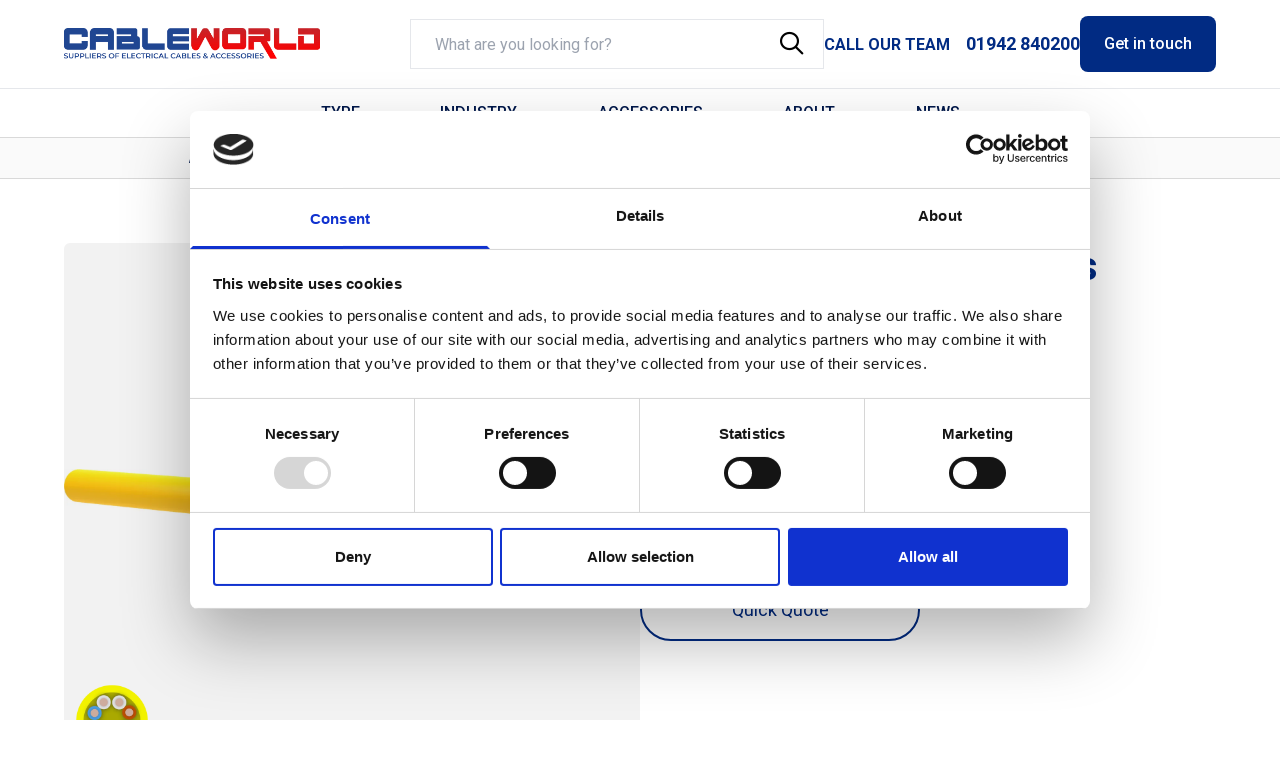

--- FILE ---
content_type: text/html; charset=UTF-8
request_url: https://www.cable-world.co.uk/cat5e-utp-lsoh-colours/
body_size: 17443
content:
<!doctype html><html
class="no-js" lang="en"><head><meta
charset="utf-8"><meta
http-equiv="x-ua-compatible" content="ie=edge"><meta
name="viewport" content="width=device-width, initial-scale=1, shrink-to-fit=no"><link
type="image/png" href="https://s3.eu-west-2.amazonaws.com/cable-world/_192x192_crop_center-center_100_none/fav-cableworld.png" rel="icon" sizes="192x192"><link
type="image/png" href="https://s3.eu-west-2.amazonaws.com/cable-world/_48x48_crop_center-center_100_none/fav-cableworld.png" rel="icon" sizes="48x48"><link
type="image/png" href="https://s3.eu-west-2.amazonaws.com/cable-world/_32x32_crop_center-center_100_none/fav-cableworld.png" rel="icon" sizes="32x32"><link
type="image/png" href="https://s3.eu-west-2.amazonaws.com/cable-world/_16x16_crop_center-center_100_none/fav-cableworld.png" rel="icon" sizes="16x16"><link
href="https://s3.eu-west-2.amazonaws.com/cable-world/_180x180_crop_center-center_100_none/fav-cableworld.png" rel="apple-touch-icon" sizes="180x180"><link
rel="stylesheet" type="text/css" href="/css/main.css"><link
href="https://fonts.googleapis.com/css2?family=Roboto:wght@300;400;500;700&display=swap" rel="stylesheet"> <script src="https://kit.fontawesome.com/b2689cf3c8.js" crossorigin="anonymous"></script> <style>[x-cloak]{display:none}</style> <script>function loadScript(a){var b=document.getElementsByTagName("head")[0],c=document.createElement("script");c.type="text/javascript",c.src="https://tracker.metricool.com/resources/be.js",c.onreadystatechange=a,c.onload=a,b.appendChild(c)}loadScript(function(){beTracker.t({hash:"ac13b42a2931ca6dab20c29ea3af991e"})});</script> <script type="application/ld+json">{"@context":"https://schema.org","@type":"FAQPage","mainEntity":[{"@type":"Question","name":"What is the difference between LSF and LSOH?","acceptedAnswer":{"@type":"Answer","text":"LSF (Low Smoke and Fume) cables are made from a modified version of PVC and can emit large amounts of black smoke and hydrogen chloride gas when burned. On the other hand, LSOH (Low Smoke Zero Halogen) cables emit no more than 0.5% hydrogen chloride and burn cleanly compared to LSF cables."}},{"@type":"Question","name":"What is the difference between LSOH and LSZH?","acceptedAnswer":{"@type":"Answer","text":"LSOH stands for Low Smoke Zero Halogen, while LSZH stands for Low Smoke Zero Halogen as well. They are essentially the same, and the terms are used interchangeably. Both types of cables are designed to produce minimal smoke and toxic fumes when exposed to fire."}},{"@type":"Question","name":"What is the difference between PVC and LSOH?","acceptedAnswer":{"@type":"Answer","text":"PVC (Polyvinyl Chloride) is a type of plastic used in many cables. LSF cables, which are a modified version of PVC, can produce large amounts of black smoke and hydrogen chloride when burned. LSOH cables, on the other hand, emit no more than 0.5% hydrogen chloride when exposed to fire and burn more cleanly than PVC-based cables."}},{"@type":"Question","name":"What is the difference between CAT6 PVC and LSOH?","acceptedAnswer":{"@type":"Answer","text":"CAT6 PVC cables are made using Polyvinyl Chloride as the insulating material. CAT6 LSOH cables use Low Smoke Zero Halogen material as the insulator. The primary difference lies in their reaction to fire: LSOH cables produce minimal smoke and toxic fumes, while PVC cables can produce more smoke and toxic fumes."}},{"@type":"Question","name":"What is the difference between LSF and PVC?","acceptedAnswer":{"@type":"Answer","text":"LSF cables are made from a modified version of PVC. While both are related, LSF cables are specifically designed to produce less smoke and fumes than regular PVC. However, they can still emit significant amounts of black smoke and hydrogen chloride gas when burned."}},{"@type":"Question","name":"What are the disadvantages of LSF cable?","acceptedAnswer":{"@type":"Answer","text":"LSF cables can give off large amounts of black smoke and hydrogen chloride gas when burned. Black smoke can obscure exit routes during a fire, making evacuation more challenging. Hydrogen chloride gas can be harmful to both people and sensitive equipment."}},{"@type":"Question","name":"What is LSOH cable used for?","acceptedAnswer":{"@type":"Answer","text":"LSOH cables are used in environments where safety is a priority, especially in areas with a high density of people or sensitive equipment. Their low smoke and minimal toxic fume emissions when exposed to fire make them suitable for places like hospitals, schools, public buildings, and data centres."}},{"@type":"Question","name":"Is LSZH better than PVC?","acceptedAnswer":{"@type":"Answer","text":"In terms of safety during a fire, LSZH (or LSOH) is considered better than PVC. LSZH cables produce minimal smoke and toxic fumes when exposed to fire, whereas PVC cables can emit more smoke and harmful gases like hydrogen chloride."}},{"@type":"Question","name":"What is an LSF cable?","acceptedAnswer":{"@type":"Answer","text":"LSF (Low Smoke and Fume) cables are made from a modified version of PVC. When burned, they can emit large amounts of black smoke and hydrogen chloride gas. This black smoke can obscure exit routes during a fire, and hydrogen chloride gas can be harmful to both people and equipment."}},{"@type":"Question","name":"When should LSF cable be used?","acceptedAnswer":{"@type":"Answer","text":"LSF cables can be used in various applications, but it's essential to be aware of their properties. They emit significant amounts of black smoke and hydrogen chloride gas when burned. Therefore, they might not be the best choice for environments where safety is a priority, especially in areas with a high density of people or sensitive equipment."}},{"@type":"Question","name":"What are the disadvantages of LSF cable?","acceptedAnswer":{"@type":"Answer","text":"The primary disadvantages of LSF cables are:\n\n1. They can give off large amounts of black smoke when burned, which can obscure exit routes during a fire, making evacuation more challenging.\n2. They emit hydrogen chloride gas when burned, which can be harmful to both people and sensitive equipment."}},{"@type":"Question","name":"Where do you have to use Low Smoke cable?","acceptedAnswer":{"@type":"Answer","text":"Low Smoke (LSOH) cables are used in environments where safety is a priority. Their low smoke and minimal toxic fume emissions when exposed to fire make them suitable for places like hospitals, schools, public buildings, and data centres."}}]}</script> <script type="text/javascript" src="https://secure.intelligence-enterprise.com/js/785854.js" ></script> <noscript><img
alt="" src="https://secure.intelligence-enterprise.com/785854.png" style="display:none;" /></noscript>
<title>Coloured Cat5e UTP LSOH - 1 Gbps Data Cable - Cable-World.co.uk (75…</title>
<script>window.dataLayer = window.dataLayer || [];
function gtag(){dataLayer.push(arguments)};
gtag('js', new Date());
gtag('config', 'G-7D9EB2QVYT', {'send_page_view': true,'anonymize_ip': false,'link_attribution': true,'allow_display_features': false});
</script>
<script>dataLayer = [];
(function(w,d,s,l,i){w[l]=w[l]||[];w[l].push({'gtm.start':
new Date().getTime(),event:'gtm.js'});var f=d.getElementsByTagName(s)[0],
j=d.createElement(s),dl=l!='dataLayer'?'&l='+l:'';j.async=true;j.src=
'https://www.googletagmanager.com/gtm.js?id='+i+dl;f.parentNode.insertBefore(j,f);
})(window,document,'script','dataLayer','GTM-MNZFN898');
</script><meta name="generator" content="SEOmatic">
<meta name="description" content="Solid copper Cat5e in varied colors for efficient setup. LSOH construction for fire safety. Distinguish your connections with Cable-World.co.uk.">
<meta name="referrer" content="no-referrer-when-downgrade">
<meta name="robots" content="all">
<meta content="en_US" property="og:locale">
<meta content="Cable-World.co.uk" property="og:site_name">
<meta content="website" property="og:type">
<meta content="https://www.cable-world.co.uk/cat5e-utp-lsoh-colours/" property="og:url">
<meta content="Coloured Cat5e UTP LSOH - 1 Gbps Data Cable - Cable-World.co.uk (75…" property="og:title">
<meta content="Solid copper Cat5e in varied colors for efficient setup. LSOH construction for fire safety. Distinguish your connections with Cable-World.co.uk." property="og:description">
<meta content="https://s3.eu-west-2.amazonaws.com/cable-world/_1200x630_crop_center-center_82_none/home-cable-world.jpg?mtime=1691748875" property="og:image">
<meta content="1200" property="og:image:width">
<meta content="630" property="og:image:height">
<meta content="Cableworld HQ, Westhoughton, Bolton, UK" property="og:image:alt">
<meta name="twitter:card" content="summary_large_image">
<meta name="twitter:creator" content="@">
<meta name="twitter:title" content="Coloured Cat5e UTP LSOH - 1 Gbps Data Cable - Cable-World.co.uk (75…">
<meta name="twitter:description" content="Solid copper Cat5e in varied colors for efficient setup. LSOH construction for fire safety. Distinguish your connections with Cable-World.co.uk.">
<meta name="twitter:image" content="https://s3.eu-west-2.amazonaws.com/cable-world/_1200x630_crop_center-center_82_none/home-cable-world.jpg?mtime=1691748875">
<meta name="twitter:image:width" content="1200">
<meta name="twitter:image:height" content="630">
<meta name="twitter:image:alt" content="Cableworld HQ, Westhoughton, Bolton, UK">
<link href="https://www.cable-world.co.uk/cat5e-utp-lsoh-colours/" rel="canonical">
<link href="https://www.cable-world.co.uk/" rel="home">
<link type="text/plain" href="https://www.cable-world.co.uk/humans.txt" rel="author"></head><body><script async src="https://www.googletagmanager.com/gtag/js?id=G-7D9EB2QVYT"></script>

<noscript><iframe src="https://www.googletagmanager.com/ns.html?id=GTM-MNZFN898"
height="0" width="0" style="display:none;visibility:hidden"></iframe></noscript>
<header
x-data="{openNav:0,openMobileNav:false}" class="bg-white relative z-40"><div
@mouseenter="openNav = 0" class="bg-white relative z-50"><div
class="bg-white relative z-50 main flex items-center justify-between py-4">
<a
href="tel:01942840200" class="flex lg:hidden">
<i
class="fa-light fa-phone text-blue text-[25px] md:text-[30px]"></i>
</a>
<a
href="/">
<picture>
<source
type="image/webp" sizes="100vw" srcset="https://www.cable-world.co.uk/images/uploads/88/cable-world-logo_fd865e7589267e91ecc50bb6fd47a36b.webp 941w, https://www.cable-world.co.uk/images/uploads/88/cable-world-logo_1a8091d85b8d3520df774994692f325d.webp 600w, https://www.cable-world.co.uk/images/uploads/88/cable-world-logo_5514a0810e89be71ccdb184d912cc0ec.webp 300w" width="941" height="121">
<img
class="w-48 xl:w-64" alt="Cable world logo" src="data:image/svg+xml;charset=utf-8,%3Csvg%20xmlns%3D%27http%3A%2F%2Fwww.w3.org%2F2000%2Fsvg%27%20width%3D%271%27%20height%3D%271%27%20style%3D%27background%3Atransparent%27%2F%3E" sizes="100vw" srcset="https://www.cable-world.co.uk/images/uploads/88/cable-world-logo_fd865e7589267e91ecc50bb6fd47a36b.png 941w, https://www.cable-world.co.uk/images/uploads/88/cable-world-logo_1a8091d85b8d3520df774994692f325d.png 600w, https://www.cable-world.co.uk/images/uploads/88/cable-world-logo_5514a0810e89be71ccdb184d912cc0ec.png 300w" width="941" height="121">
</picture>
</a><div
class="flex lg:hidden">
<i
x-cloak @click="openMobileNav = true" x-show="openMobileNav == false" class="fa-light fa-bars text-blue text-[25px] md:text-[30px]"></i>
<i
x-cloak @click="openMobileNav = false" x-show="openMobileNav == true" class="fa-light fa-xmark text-blue text-[25px] md:text-[30px]"></i></div><div
class="hidden lg:flex items-center justify-between max-w-[70%] w-full gap-12"><div
x-data="search()" @click.away="query = ''" class="relative flex-1"><div
class="border-grey border relative overflow-hidden">
<i
class="far fa-search md:text-[23px] absolute right-5 top-3"></i>
<input
x-model="query" class="h-12 w-full appearance-none outline-none pl-6 placeholder-grey" autocomplete="off" type="search" name="q" aria-label="Search" placeholder="What are you looking for?"></div><div
class="absolute top-full left-0 w-full bg-white shadow-2xl max-h-[400px] overflow-y-scroll rounded-sm">
<template
class="flex flex-col" x-for="item in response" :key="item.title">
<a
:href="item.url" class="border-b p-4 block hover:bg-blue hover:text-white fast-smooth font-medium"><p
class="capitalize" x-text="item.title"></p>
</a>
</template><p
class="border-b p-4 block font-medium text-[#f20808]" x-cloak x-show="response.length == 0">No results Found</p></div></div><div
class="flex items-center gap-12"><p
class="font-semibold text-blue"><span
class="hidden xl:inline">CALL OUR TEAM</span> <a
class="text-lg ml-3" href="tel:01942840200">01942 840200</a></p>
<a
class="font-medium py-4 px-6 bg-blue text-white rounded-lg" href="/contact-us/">Get in touch</a></div></div></div></div><div
class="lg:hidden p-2 lg:p-0"><div
x-data="search()" @click.away="query = ''" class="relative flex-1"><div
class="border-grey border relative overflow-hidden">
<i
class="far fa-search text-[20px] md:text-[23px] absolute right-5 top-3"></i>
<input
x-model="query" class="h-12 w-full appearance-none outline-none pl-6 placeholder-grey" autocomplete="off" type="search" name="q" aria-label="Search" placeholder="What are you looking for?"></div><div
class="absolute top-full left-0 w-full bg-white shadow-2xl max-h-[400px] overflow-y-scroll rounded-sm">
<template
class="flex flex-col" x-for="item in response" :key="item.title">
<a
:href="item.url" class="border-b p-4 block hover:bg-blue hover:text-white fast-smooth font-medium"><p
class="capitalize" x-text="item.title"></p>
</a>
</template><p
class="border-b p-4 block font-medium text-[#f20808]" x-cloak x-show="response.length == 0">No results Found</p></div></div></div><div
class="hidden lg:flex relative bg-white z-40"><div
class="main py-3 border-t border-grey bg-white relative z-40"><div
class="max-w-[800px] mx-auto"><ul
class="w-full flex items-center justify-evenly gap-8 text-navy font-medium"><li><button
@mouseover="openNav = 1" >TYPE</button></li><li><button
@mouseover="openNav = 2" >INDUSTRY</button></li><li><button
@mouseover="openNav = 3" >ACCESSORIES</button></li><li><a
href="/about-us/">ABOUT</a></li><li><a
href="/news/">NEWS</a></li></ul></div></div><div
@mouseleave="openNav = 0" x-cloak class="absolute left-0 top-full z-30 w-full bg-white py-4"
x-transition:enter="transition ease-out duration-300"
x-transition:enter-start="opacity-0 -translate-y-20"
x-transition:enter-end="opacity-100 scale-100 translate-y-0"
x-transition:leave="transition ease-in duration-300"
x-transition:leave-start="opacity-100 translate-y-0"
x-transition:leave-end="opacity-0 -translate-y-20"
x-show="openNav == 1" ><div
class="main"><ul
class="grid grid-cols-3 gap-2"><li
class="border rounded-md hover:bg-lightgray fast-smooth">
<a
class="p-2 flex items-center justify-start" href="/alarm-cable/">
<img
class="w-8 mr-6 lazyload " alt="Alarm cable" data-src="https://s3.eu-west-2.amazonaws.com/cable-world/alarm-cable_2023-08-01-150408_peec.svg" width="150" height="150">
<span>Alarm Cable</span>
</a></li><li
class="border rounded-md hover:bg-lightgray fast-smooth">
<a
class="p-2 flex items-center justify-start" href="/arctic-grade-cable/">
<img
class="w-8 mr-6 lazyload " alt="Arctic grade cable" data-src="https://s3.eu-west-2.amazonaws.com/cable-world/arctic-grade-cable.svg" width="150" height="150">
<span>Arctic Grade Cable</span>
</a></li><li
class="border rounded-md hover:bg-lightgray fast-smooth">
<a
class="p-2 flex items-center justify-start" href="/armoured-cable/">
<img
class="w-8 mr-6 lazyload " alt="Armoured cable" data-src="https://s3.eu-west-2.amazonaws.com/cable-world/armoured-cable.svg" width="150" height="150">
<span>Armoured Cable</span>
</a></li><li
class="border rounded-md hover:bg-lightgray fast-smooth">
<a
class="p-2 flex items-center justify-start" href="/audio-speaker-cable/">
<img
class="w-8 mr-6 lazyload " alt="Audio and speaker cable" data-src="https://s3.eu-west-2.amazonaws.com/cable-world/audio-and-speaker-cable.svg" width="150" height="150">
<span>Audio &amp; Speaker Cable</span>
</a></li><li
class="border rounded-md hover:bg-lightgray fast-smooth">
<a
class="p-2 flex items-center justify-start" href="/auto-cable/">
<img
class="w-8 mr-6 lazyload " alt="Auto cable" data-src="https://s3.eu-west-2.amazonaws.com/cable-world/auto-cable.svg" width="150" height="150">
<span>Auto Cable</span>
</a></li><li
class="border rounded-md hover:bg-lightgray fast-smooth">
<a
class="p-2 flex items-center justify-start" href="/bare-copper/">
<img
class="w-8 mr-6 lazyload " alt="Bare copper" data-src="https://s3.eu-west-2.amazonaws.com/cable-world/bare-copper.svg" width="150" height="150">
<span>Bare Copper</span>
</a></li><li
class="border rounded-md hover:bg-lightgray fast-smooth">
<a
class="p-2 flex items-center justify-start" href="/belden-equivalent-cable/">
<img
class="w-8 mr-6 lazyload " alt="Belden equivalent cable" data-src="https://s3.eu-west-2.amazonaws.com/cable-world/belden-equivalent-cable.svg" width="150" height="150">
<span>Belden Equivalent Cable</span>
</a></li><li
class="border rounded-md hover:bg-lightgray fast-smooth">
<a
class="p-2 flex items-center justify-start" href="/co-axial-cable/">
<img
class="w-8 mr-6 lazyload " alt="Co axial cable" data-src="https://s3.eu-west-2.amazonaws.com/cable-world/co-axial-cable.svg" width="150" height="150">
<span>Co-axial Cable</span>
</a></li><li
class="border rounded-md hover:bg-lightgray fast-smooth">
<a
class="p-2 flex items-center justify-start" href="/data-cable/">
<img
class="w-8 mr-6 lazyload " alt="Data cable" data-src="https://s3.eu-west-2.amazonaws.com/cable-world/data-cable.svg" width="150" height="150">
<span>Data Cable</span>
</a></li><li
class="border rounded-md hover:bg-lightgray fast-smooth">
<a
class="p-2 flex items-center justify-start" href="/dc-telecom-cable/">
<img
class="w-8 mr-6 lazyload " alt="Dc telecom cable" data-src="https://s3.eu-west-2.amazonaws.com/cable-world/dc-telecom-cable.svg" width="150" height="150">
<span>DC Telecom Cable</span>
</a></li><li
class="border rounded-md hover:bg-lightgray fast-smooth">
<a
class="p-2 flex items-center justify-start" href="/defence-standard-cable/">
<img
class="w-8 mr-6 lazyload " alt="Defence standard cable" data-src="https://s3.eu-west-2.amazonaws.com/cable-world/defence-standard-cable.svg" width="150" height="150">
<span>Defence Standard Cable</span>
</a></li><li
class="border rounded-md hover:bg-lightgray fast-smooth">
<a
class="p-2 flex items-center justify-start" href="/emergency-lighting-fire-detection-cable/">
<img
class="w-8 mr-6 lazyload " alt="Emergency lighting and fire detection" data-src="https://s3.eu-west-2.amazonaws.com/cable-world/emergency-lighting-and-fire-detection.svg" width="150" height="150">
<span>Emergency Lighting &amp; Fire Detection Cable</span>
</a></li><li
class="border rounded-md hover:bg-lightgray fast-smooth">
<a
class="p-2 flex items-center justify-start" href="/ev-cable/">
<img
class="w-8 mr-6 lazyload " alt="Ev cable" data-src="https://s3.eu-west-2.amazonaws.com/cable-world/ev-cable.svg" width="150" height="150">
<span>EV Cable</span>
</a></li><li
class="border rounded-md hover:bg-lightgray fast-smooth">
<a
class="p-2 flex items-center justify-start" href="/festoon/">
<img
class="w-8 mr-6 lazyload " alt="Festoon" data-src="https://s3.eu-west-2.amazonaws.com/cable-world/festoon.svg" width="150" height="150">
<span>Festoon</span>
</a></li><li
class="border rounded-md hover:bg-lightgray fast-smooth">
<a
class="p-2 flex items-center justify-start" href="/fibre-cable/">
<picture>
<source
type="image/webp" sizes="100vw" data-srcset="https://www.cable-world.co.uk/images/uploads/51369/Loose-Tube-Fibre-Cross-Section_fd865e7589267e91ecc50bb6fd47a36b.webp 1080w, https://www.cable-world.co.uk/images/uploads/51369/Loose-Tube-Fibre-Cross-Section_eb7ba1d998683ea117a85785882a7328.webp 1000w, https://www.cable-world.co.uk/images/uploads/51369/Loose-Tube-Fibre-Cross-Section_1a8091d85b8d3520df774994692f325d.webp 600w, https://www.cable-world.co.uk/images/uploads/51369/Loose-Tube-Fibre-Cross-Section_5514a0810e89be71ccdb184d912cc0ec.webp 300w" width="1080" height="1080">
<img
class="lazyload w-8 mr-6" alt="Loose Tube Fibre Cross Section" data-src="data:image/svg+xml;charset=utf-8,%3Csvg%20xmlns%3D%27http%3A%2F%2Fwww.w3.org%2F2000%2Fsvg%27%20width%3D%271%27%20height%3D%271%27%20style%3D%27background%3Atransparent%27%2F%3E" sizes="100vw" data-srcset="https://www.cable-world.co.uk/images/uploads/51369/Loose-Tube-Fibre-Cross-Section_fd865e7589267e91ecc50bb6fd47a36b.png 1080w, https://www.cable-world.co.uk/images/uploads/51369/Loose-Tube-Fibre-Cross-Section_eb7ba1d998683ea117a85785882a7328.png 1000w, https://www.cable-world.co.uk/images/uploads/51369/Loose-Tube-Fibre-Cross-Section_1a8091d85b8d3520df774994692f325d.png 600w, https://www.cable-world.co.uk/images/uploads/51369/Loose-Tube-Fibre-Cross-Section_5514a0810e89be71ccdb184d912cc0ec.png 300w" width="1080" height="1080">
</picture>
<span>Fibre Cable</span>
</a></li><li
class="border rounded-md hover:bg-lightgray fast-smooth">
<a
class="p-2 flex items-center justify-start" href="/fixed-wiring-pvc-lsoh-cable/">
<img
class="w-8 mr-6 lazyload " alt="Fixed wiring pvc and lsoh cable" data-src="https://s3.eu-west-2.amazonaws.com/cable-world/fixed-wiring-pvc-and-lsoh-cable.svg" width="150" height="150">
<span>Fixed Wiring PVC &amp; LSOH Cable</span>
</a></li><li
class="border rounded-md hover:bg-lightgray fast-smooth">
<a
class="p-2 flex items-center justify-start" href="/flatform/">
<img
class="w-8 mr-6 lazyload " alt="Flatform" data-src="https://s3.eu-west-2.amazonaws.com/cable-world/flatform.svg" width="150" height="150">
<span>Flatform</span>
</a></li><li
class="border rounded-md hover:bg-lightgray fast-smooth">
<a
class="p-2 flex items-center justify-start" href="/flexible-control-cable/">
<img
class="w-8 mr-6 lazyload " alt="Flexible control cable" data-src="https://s3.eu-west-2.amazonaws.com/cable-world/flexible-control-cable.svg" width="150" height="150">
<span>Flexible Control Cable</span>
</a></li><li
class="border rounded-md hover:bg-lightgray fast-smooth">
<a
class="p-2 flex items-center justify-start" href="/flexible-pvc-cable/">
<img
class="w-8 mr-6 lazyload " alt="Flexible PVC cable" data-src="https://s3.eu-west-2.amazonaws.com/cable-world/flexible-PVC-cable.svg" width="150" height="150">
<span>Flexible PVC Cable</span>
</a></li><li
class="border rounded-md hover:bg-lightgray fast-smooth">
<a
class="p-2 flex items-center justify-start" href="/flexible-rubber-cable/">
<img
class="w-8 mr-6 lazyload " alt="Flexible rubber cable" data-src="https://s3.eu-west-2.amazonaws.com/cable-world/flexible-rubber-cable.svg" width="150" height="150">
<span>Flexible Rubber Cable</span>
</a></li><li
class="border rounded-md hover:bg-lightgray fast-smooth">
<a
class="p-2 flex items-center justify-start" href="/general-wiring-cable-pvc-lsoh/">
<img
class="w-8 mr-6 lazyload " alt="General wiring cable PVC and LSOH" data-src="https://s3.eu-west-2.amazonaws.com/cable-world/general-wiring-cable-PVC-and-LSOH.svg" width="150" height="150">
<span>General Wiring Cable PVC &amp; LSOH</span>
</a></li><li
class="border rounded-md hover:bg-lightgray fast-smooth">
<a
class="p-2 flex items-center justify-start" href="/high-temperature-cable/">
<img
class="w-8 mr-6 lazyload " alt="High temperature cable" data-src="https://s3.eu-west-2.amazonaws.com/cable-world/high-temperature-cable.svg" width="150" height="150">
<span>High Temperature Cable</span>
</a></li><li
class="border rounded-md hover:bg-lightgray fast-smooth">
<a
class="p-2 flex items-center justify-start" href="/high-voltage-cable/">
<img
class="w-8 mr-6 lazyload " alt="High voltage cable" data-src="https://s3.eu-west-2.amazonaws.com/cable-world/high-voltage-cable.svg" width="150" height="150">
<span>High Voltage Cable</span>
</a></li><li
class="border rounded-md hover:bg-lightgray fast-smooth">
<a
class="p-2 flex items-center justify-start" href="/instrumentation-cable/">
<picture>
<source
type="image/webp" sizes="100vw" data-srcset="https://www.cable-world.co.uk/images/uploads/3610/5308-p1-t2-cat-Cross-Section_2023-11-14-090653_bybd_fd865e7589267e91ecc50bb6fd47a36b.webp 1080w, https://www.cable-world.co.uk/images/uploads/3610/5308-p1-t2-cat-Cross-Section_2023-11-14-090653_bybd_eb7ba1d998683ea117a85785882a7328.webp 1000w, https://www.cable-world.co.uk/images/uploads/3610/5308-p1-t2-cat-Cross-Section_2023-11-14-090653_bybd_1a8091d85b8d3520df774994692f325d.webp 600w, https://www.cable-world.co.uk/images/uploads/3610/5308-p1-t2-cat-Cross-Section_2023-11-14-090653_bybd_5514a0810e89be71ccdb184d912cc0ec.webp 300w" width="1080" height="1080">
<img
class="lazyload w-8 mr-6" alt="5308 p1 t2 cat Cross Section" data-src="data:image/svg+xml;charset=utf-8,%3Csvg%20xmlns%3D%27http%3A%2F%2Fwww.w3.org%2F2000%2Fsvg%27%20width%3D%271%27%20height%3D%271%27%20style%3D%27background%3Atransparent%27%2F%3E" sizes="100vw" data-srcset="https://www.cable-world.co.uk/images/uploads/3610/5308-p1-t2-cat-Cross-Section_2023-11-14-090653_bybd_fd865e7589267e91ecc50bb6fd47a36b.png 1080w, https://www.cable-world.co.uk/images/uploads/3610/5308-p1-t2-cat-Cross-Section_2023-11-14-090653_bybd_eb7ba1d998683ea117a85785882a7328.png 1000w, https://www.cable-world.co.uk/images/uploads/3610/5308-p1-t2-cat-Cross-Section_2023-11-14-090653_bybd_1a8091d85b8d3520df774994692f325d.png 600w, https://www.cable-world.co.uk/images/uploads/3610/5308-p1-t2-cat-Cross-Section_2023-11-14-090653_bybd_5514a0810e89be71ccdb184d912cc0ec.png 300w" width="1080" height="1080">
</picture>
<span>Instrumentation Cable</span>
</a></li><li
class="border rounded-md hover:bg-lightgray fast-smooth">
<a
class="p-2 flex items-center justify-start" href="/lsoh-flexible-cable/">
<img
class="w-8 mr-6 lazyload " alt="LSOH flexible cable" data-src="https://s3.eu-west-2.amazonaws.com/cable-world/LSOH-flexible-cable.svg" width="150" height="150">
<span>LSOH Flexible Cable</span>
</a></li><li
class="border rounded-md hover:bg-lightgray fast-smooth">
<a
class="p-2 flex items-center justify-start" href="/medium-voltage-cable/">
<img
class="w-8 mr-6 lazyload " alt="Medium voltage cable" data-src="https://s3.eu-west-2.amazonaws.com/cable-world/medium-voltage-cable.svg" width="150" height="150">
<span>Medium Voltage Cable</span>
</a></li><li
class="border rounded-md hover:bg-lightgray fast-smooth">
<a
class="p-2 flex items-center justify-start" href="/nyy-n2xh-cable/">
<img
class="w-8 mr-6 lazyload " alt="NYY and N2 XH cable" data-src="https://s3.eu-west-2.amazonaws.com/cable-world/NYY-and-N2XH-cable.svg" width="150" height="150">
<span>NYY &amp; N2XH Cable</span>
</a></li><li
class="border rounded-md hover:bg-lightgray fast-smooth">
<a
class="p-2 flex items-center justify-start" href="/protected-wiring-cable/">
<img
class="w-8 mr-6 lazyload " alt="Protected wiring cable" data-src="https://s3.eu-west-2.amazonaws.com/cable-world/protected-wiring-cable.svg" width="150" height="150">
<span>Protected Wiring Cable</span>
</a></li><li
class="border rounded-md hover:bg-lightgray fast-smooth">
<a
class="p-2 flex items-center justify-start" href="/silicone-cable/">
<img
class="w-8 mr-6 lazyload " alt="Silicone cable" data-src="https://s3.eu-west-2.amazonaws.com/cable-world/silicone-cable.svg" width="150" height="150">
<span>Silicone Cable</span>
</a></li><li
class="border rounded-md hover:bg-lightgray fast-smooth">
<a
class="p-2 flex items-center justify-start" href="/solar-cable/">
<img
class="w-8 mr-6 lazyload " alt="Solar cable" data-src="https://s3.eu-west-2.amazonaws.com/cable-world/solar-cable.svg" width="150" height="150">
<span>Solar Cable</span>
</a></li><li
class="border rounded-md hover:bg-lightgray fast-smooth">
<a
class="p-2 flex items-center justify-start" href="/split-concentric-cable/">
<img
class="w-8 mr-6 lazyload " alt="Split concentric cable" data-src="https://s3.eu-west-2.amazonaws.com/cable-world/split-concentric-cable.svg" width="150" height="150">
<span>Split Concentric Cable</span>
</a></li><li
class="border rounded-md hover:bg-lightgray fast-smooth">
<a
class="p-2 flex items-center justify-start" href="/spiral-cable/">
<img
class="w-8 mr-6 lazyload " alt="Spiral cable" data-src="https://s3.eu-west-2.amazonaws.com/cable-world/spiral-cable.svg" width="150" height="150">
<span>Spiral Cable</span>
</a></li><li
class="border rounded-md hover:bg-lightgray fast-smooth">
<a
class="p-2 flex items-center justify-start" href="/temporary-power-cable/">
<img
class="w-8 mr-6 lazyload " alt="Temporary power cross section" data-src="https://s3.eu-west-2.amazonaws.com/cable-world/temporary-power-cross-section.svg" width="150" height="150">
<span>Temporary Power Cable</span>
</a></li><li
class="border rounded-md hover:bg-lightgray fast-smooth">
<a
class="p-2 flex items-center justify-start" href="/tri-rated-cable/">
<img
class="w-8 mr-6 lazyload " alt="Tri rated cable" data-src="https://s3.eu-west-2.amazonaws.com/cable-world/tri-rated-cable.svg" width="150" height="150">
<span>Tri-Rated Cable</span>
</a></li><li
class="border rounded-md hover:bg-lightgray fast-smooth">
<a
class="p-2 flex items-center justify-start" href="/welding-cable/">
<img
class="w-8 mr-6 lazyload " alt="Welding cable" data-src="https://s3.eu-west-2.amazonaws.com/cable-world/welding-cable.svg" width="150" height="150">
<span>Welding Cable</span>
</a></li></ul></div></div><div
@mouseleave="openNav = 0" x-cloak class="absolute left-0 top-full z-30 w-full bg-white py-4"
x-transition:enter="transition ease-out duration-300"
x-transition:enter-start="opacity-0 -translate-y-20"
x-transition:enter-end="opacity-100 scale-100 translate-y-0"
x-transition:leave="transition ease-in duration-300"
x-transition:leave-start="opacity-100 translate-y-0"
x-transition:leave-end="opacity-0 -translate-y-20"
x-show="openNav == 2" ><div
class="main"><ul
class="grid grid-cols-3 gap-2"><li
class="border rounded-md hover:bg-lightgray fast-smooth">
<a
class="p-2 flex items-center justify-start" href="/airports/">
<img
class="w-8 mr-6 lazyload " alt="Airport" data-src="https://s3.eu-west-2.amazonaws.com/cable-world/Airport.svg" width="42" height="42">
<span>Airports</span>
</a></li><li
class="border rounded-md hover:bg-lightgray fast-smooth">
<a
class="p-2 flex items-center justify-start" href="/automation-process-control/">
<img
class="w-8 mr-6 lazyload " alt="Automation Process Control" data-src="https://s3.eu-west-2.amazonaws.com/cable-world/Automation-Process-Control.svg" width="42" height="42">
<span>Automation &amp; Process Control</span>
</a></li><li
class="border rounded-md hover:bg-lightgray fast-smooth">
<a
class="p-2 flex items-center justify-start" href="/automotive/">
<picture>
<source
type="image/webp" sizes="100vw" data-srcset="https://www.cable-world.co.uk/images/uploads/52824/Automotive_fd865e7589267e91ecc50bb6fd47a36b.webp 1080w, https://www.cable-world.co.uk/images/uploads/52824/Automotive_eb7ba1d998683ea117a85785882a7328.webp 1000w, https://www.cable-world.co.uk/images/uploads/52824/Automotive_1a8091d85b8d3520df774994692f325d.webp 600w, https://www.cable-world.co.uk/images/uploads/52824/Automotive_5514a0810e89be71ccdb184d912cc0ec.webp 300w" width="1080" height="1080">
<img
class="lazyload w-8 mr-6" alt="Automotive" data-src="data:image/svg+xml;charset=utf-8,%3Csvg%20xmlns%3D%27http%3A%2F%2Fwww.w3.org%2F2000%2Fsvg%27%20width%3D%271%27%20height%3D%271%27%20style%3D%27background%3Atransparent%27%2F%3E" sizes="100vw" data-srcset="https://www.cable-world.co.uk/images/uploads/52824/Automotive_fd865e7589267e91ecc50bb6fd47a36b.png 1080w, https://www.cable-world.co.uk/images/uploads/52824/Automotive_eb7ba1d998683ea117a85785882a7328.png 1000w, https://www.cable-world.co.uk/images/uploads/52824/Automotive_1a8091d85b8d3520df774994692f325d.png 600w, https://www.cable-world.co.uk/images/uploads/52824/Automotive_5514a0810e89be71ccdb184d912cc0ec.png 300w" width="1080" height="1080">
</picture>
<span>Automotive</span>
</a></li><li
class="border rounded-md hover:bg-lightgray fast-smooth">
<a
class="p-2 flex items-center justify-start" href="/building-construction/">
<img
class="w-8 mr-6 lazyload " alt="Building and Construction" data-src="https://s3.eu-west-2.amazonaws.com/cable-world/Building-and-Construction.svg" width="42" height="42">
<span>Building &amp; Construction</span>
</a></li><li
class="border rounded-md hover:bg-lightgray fast-smooth">
<a
class="p-2 flex items-center justify-start" href="/communication-telecommunication/">
<img
class="w-8 mr-6 lazyload " alt="Communication" data-src="https://s3.eu-west-2.amazonaws.com/cable-world/Communication.svg" width="42" height="42">
<span>Communication &amp; Telecommunication</span>
</a></li><li
class="border rounded-md hover:bg-lightgray fast-smooth">
<a
class="p-2 flex items-center justify-start" href="/data-centres/">
<img
class="w-8 mr-6 lazyload " alt="Data Centers" data-src="https://s3.eu-west-2.amazonaws.com/cable-world/Data-Centers.svg" width="42" height="42">
<span>Data Centres</span>
</a></li><li
class="border rounded-md hover:bg-lightgray fast-smooth">
<a
class="p-2 flex items-center justify-start" href="/defence/">
<img
class="w-8 mr-6 lazyload " alt="Defense" data-src="https://s3.eu-west-2.amazonaws.com/cable-world/Defense.svg" width="42" height="42">
<span>Defence</span>
</a></li><li
class="border rounded-md hover:bg-lightgray fast-smooth">
<a
class="p-2 flex items-center justify-start" href="/dno-approved-cables/">
<picture>
<source
type="image/webp" sizes="100vw" data-srcset="https://www.cable-world.co.uk/images/uploads/52179/DNO-1_fd865e7589267e91ecc50bb6fd47a36b.webp 1080w, https://www.cable-world.co.uk/images/uploads/52179/DNO-1_eb7ba1d998683ea117a85785882a7328.webp 1000w, https://www.cable-world.co.uk/images/uploads/52179/DNO-1_1a8091d85b8d3520df774994692f325d.webp 600w, https://www.cable-world.co.uk/images/uploads/52179/DNO-1_5514a0810e89be71ccdb184d912cc0ec.webp 300w" width="1080" height="1080">
<img
class="lazyload w-8 mr-6" alt="DNO 1" data-src="data:image/svg+xml;charset=utf-8,%3Csvg%20xmlns%3D%27http%3A%2F%2Fwww.w3.org%2F2000%2Fsvg%27%20width%3D%271%27%20height%3D%271%27%20style%3D%27background%3Atransparent%27%2F%3E" sizes="100vw" data-srcset="https://www.cable-world.co.uk/images/uploads/52179/DNO-1_fd865e7589267e91ecc50bb6fd47a36b.png 1080w, https://www.cable-world.co.uk/images/uploads/52179/DNO-1_eb7ba1d998683ea117a85785882a7328.png 1000w, https://www.cable-world.co.uk/images/uploads/52179/DNO-1_1a8091d85b8d3520df774994692f325d.png 600w, https://www.cable-world.co.uk/images/uploads/52179/DNO-1_5514a0810e89be71ccdb184d912cc0ec.png 300w" width="1080" height="1080">
</picture>
<span>DNO Approved Cables</span>
</a></li><li
class="border rounded-md hover:bg-lightgray fast-smooth">
<a
class="p-2 flex items-center justify-start" href="/e-mobility/">
<img
class="w-8 mr-6 lazyload " alt="E Mobility" data-src="https://s3.eu-west-2.amazonaws.com/cable-world/E-Mobility.svg" width="42" height="42">
<span>E-Mobility</span>
</a></li><li
class="border rounded-md hover:bg-lightgray fast-smooth">
<a
class="p-2 flex items-center justify-start" href="/food-beverage/">
<img
class="w-8 mr-6 lazyload " alt="Food" data-src="https://s3.eu-west-2.amazonaws.com/cable-world/Food.svg" width="42" height="42">
<span>Food &amp; Beverage</span>
</a></li><li
class="border rounded-md hover:bg-lightgray fast-smooth">
<a
class="p-2 flex items-center justify-start" href="/mining-drilling-tunnelling/">
<img
class="w-8 mr-6 lazyload " alt="Mining And Drilling" data-src="https://s3.eu-west-2.amazonaws.com/cable-world/Mining-And-Drilling.svg" width="42" height="42">
<span>Mining, Drilling &amp; Tunnelling</span>
</a></li><li
class="border rounded-md hover:bg-lightgray fast-smooth">
<a
class="p-2 flex items-center justify-start" href="/oems/">
<img
class="w-8 mr-6 lazyload " alt="OE Ms" data-src="https://s3.eu-west-2.amazonaws.com/cable-world/OEMs.svg" width="42" height="42">
<span>OEMs</span>
</a></li><li
class="border rounded-md hover:bg-lightgray fast-smooth">
<a
class="p-2 flex items-center justify-start" href="/oil-gas-petrochemical/">
<img
class="w-8 mr-6 lazyload " alt="Oil and Gas" data-src="https://s3.eu-west-2.amazonaws.com/cable-world/Oil-and-Gas.svg" width="42" height="42">
<span>Oil, Gas &amp; Petrochemical</span>
</a></li><li
class="border rounded-md hover:bg-lightgray fast-smooth">
<a
class="p-2 flex items-center justify-start" href="/rail-metro/">
<img
class="w-8 mr-6 lazyload " alt="Rail Metro" data-src="https://s3.eu-west-2.amazonaws.com/cable-world/Rail-Metro.svg" width="42" height="42">
<span>Rail &amp; Metro</span>
</a></li><li
class="border rounded-md hover:bg-lightgray fast-smooth">
<a
class="p-2 flex items-center justify-start" href="/renewable-energy/">
<img
class="w-8 mr-6 lazyload " alt="Renewable Energy" data-src="https://s3.eu-west-2.amazonaws.com/cable-world/Renewable-Energy.svg" width="42" height="42">
<span>Renewable Energy</span>
</a></li><li
class="border rounded-md hover:bg-lightgray fast-smooth">
<a
class="p-2 flex items-center justify-start" href="/switchgear/">
<img
class="w-8 mr-6 lazyload " alt="Switchgear" data-src="https://s3.eu-west-2.amazonaws.com/cable-world/Switchgear.svg" width="42" height="42">
<span>Switchgear</span>
</a></li><li
class="border rounded-md hover:bg-lightgray fast-smooth">
<a
class="p-2 flex items-center justify-start" href="/power/">
<img
class="w-8 mr-6 lazyload " alt="Power" data-src="https://s3.eu-west-2.amazonaws.com/cable-world/Power.svg" width="42" height="42">
<span>Power</span>
</a></li><li
class="border rounded-md hover:bg-lightgray fast-smooth">
<a
class="p-2 flex items-center justify-start" href="/water-treatment/">
<img
class="w-8 mr-6 lazyload " alt="Water Treatment" data-src="https://s3.eu-west-2.amazonaws.com/cable-world/Water-Treatment.svg" width="42" height="42">
<span>Water Treatment</span>
</a></li></ul></div></div><div
@mouseleave="openNav = 0" x-cloak class="absolute left-0 top-full z-30 w-full bg-white py-4"
x-transition:enter="transition ease-out duration-300"
x-transition:enter-start="opacity-0 -translate-y-20"
x-transition:enter-end="opacity-100 scale-100 translate-y-0"
x-transition:leave="transition ease-in duration-300"
x-transition:leave-start="opacity-100 translate-y-0"
x-transition:leave-end="opacity-0 -translate-y-20"
x-show="openNav == 3" ><div
class="main"><ul
class="grid grid-cols-3 gap-2"><li
class="border rounded-md hover:bg-lightgray fast-smooth">
<a
class="p-2 flex items-center justify-start" href="/cleats/">
<img
class="w-8 mr-6 lazyload " alt="Cleats 1" data-src="https://s3.eu-west-2.amazonaws.com/cable-world/cleats-1.svg" width="150" height="150">
<span>Cleats</span>
</a></li><li
class="border rounded-md hover:bg-lightgray fast-smooth">
<a
class="p-2 flex items-center justify-start" href="/glands/">
<img
class="w-8 mr-6 lazyload " alt="Glands 1" data-src="https://s3.eu-west-2.amazonaws.com/cable-world/glands-1.svg" width="150" height="150">
<span>Glands</span>
</a></li><li
class="border rounded-md hover:bg-lightgray fast-smooth">
<a
class="p-2 flex items-center justify-start" href="/connectors/">
<img
class="w-8 mr-6 lazyload " alt="Connectors 1" data-src="https://s3.eu-west-2.amazonaws.com/cable-world/connectors-1.svg" width="150" height="150">
<span>Connectors</span>
</a></li><li
class="border rounded-md hover:bg-lightgray fast-smooth">
<a
class="p-2 flex items-center justify-start" href="/automotive-cable-accessories/">
<picture>
<source
type="image/webp" sizes="100vw" data-srcset="https://www.cable-world.co.uk/images/uploads/55492/Untitled-design-2025-09-10T153211.365_fd865e7589267e91ecc50bb6fd47a36b.webp 1080w, https://www.cable-world.co.uk/images/uploads/55492/Untitled-design-2025-09-10T153211.365_eb7ba1d998683ea117a85785882a7328.webp 1000w, https://www.cable-world.co.uk/images/uploads/55492/Untitled-design-2025-09-10T153211.365_1a8091d85b8d3520df774994692f325d.webp 600w, https://www.cable-world.co.uk/images/uploads/55492/Untitled-design-2025-09-10T153211.365_5514a0810e89be71ccdb184d912cc0ec.webp 300w" width="1080" height="1080">
<img
class="lazyload w-8 mr-6" alt="Untitled design 2025 09 10 T153211 365" data-src="data:image/svg+xml;charset=utf-8,%3Csvg%20xmlns%3D%27http%3A%2F%2Fwww.w3.org%2F2000%2Fsvg%27%20width%3D%271%27%20height%3D%271%27%20style%3D%27background%3Atransparent%27%2F%3E" sizes="100vw" data-srcset="https://www.cable-world.co.uk/images/uploads/55492/Untitled-design-2025-09-10T153211.365_fd865e7589267e91ecc50bb6fd47a36b.png 1080w, https://www.cable-world.co.uk/images/uploads/55492/Untitled-design-2025-09-10T153211.365_eb7ba1d998683ea117a85785882a7328.png 1000w, https://www.cable-world.co.uk/images/uploads/55492/Untitled-design-2025-09-10T153211.365_1a8091d85b8d3520df774994692f325d.png 600w, https://www.cable-world.co.uk/images/uploads/55492/Untitled-design-2025-09-10T153211.365_5514a0810e89be71ccdb184d912cc0ec.png 300w" width="1080" height="1080">
</picture>
<span>Automotive Cable Accessories</span>
</a></li></ul></div></div><div
x-show="openNav != 0" x-cloak x-transition.opacity.delay.150ms.duration.300ms class="fixed w-full h-full left-0 top-0 bg-[#00000069] z-0"></div></div><div
class="hidden lg:flex bg-[#FAFAFA]"><div
class="main border-b border-t border-[#D9D9D9]"><div
class="max-w-[1000px] mx-auto"><ul
class="w-full grid grid-cols-3 text-navy font-semibold italic text-center"><li
class=" py-2">NEXT DAY DELIVERY AVAILABLE</li><li
class="border-grey border-l border-r py-2">SECURE NEXT DAY DELIVERY</li><li
class=" py-2">FREE COLLECTION</li></ul></div></div></div><div
x-cloak x-transition x-show="openMobileNav" class="absolute right-0 top-full block xl:hidden bg-white w-full shadow-2xl"><div><div
x-data="{mobileOpenNav:0}" class="text-blue"><ul><li>
<button
@click="mobileOpenNav = 1" class="w-full py-4 px-5 border-b flex items-center justify-between">Cable by Type
<i
x-show="mobileOpenNav != 1" @click.stop="mobileOpenNav = 0" class="fa-light fa-chevron-right"></i>
<i
x-show="mobileOpenNav == 1" @click.stop="mobileOpenNav = 0" class="fa-light fa-xmark"></i>
</button></li><div
x-cloak x-show="mobileOpenNav == 1" class="overflow-scroll"><ul
class="max-h-[250px] grid grid-cols-1"><li
class="bg-lightgray border-b border-[#e9e9e9]">
<a
class="p-2 flex items-center justify-start" href="/alarm-cable/">
<img
class="w-8 mr-6 lazyload " alt="Alarm cable" data-src="https://s3.eu-west-2.amazonaws.com/cable-world/alarm-cable_2023-08-01-150408_peec.svg" width="150" height="150">
<span>Alarm Cable</span>
</a></li><li
class="bg-lightgray border-b border-[#e9e9e9]">
<a
class="p-2 flex items-center justify-start" href="/arctic-grade-cable/">
<img
class="w-8 mr-6 lazyload " alt="Arctic grade cable" data-src="https://s3.eu-west-2.amazonaws.com/cable-world/arctic-grade-cable.svg" width="150" height="150">
<span>Arctic Grade Cable</span>
</a></li><li
class="bg-lightgray border-b border-[#e9e9e9]">
<a
class="p-2 flex items-center justify-start" href="/armoured-cable/">
<img
class="w-8 mr-6 lazyload " alt="Armoured cable" data-src="https://s3.eu-west-2.amazonaws.com/cable-world/armoured-cable.svg" width="150" height="150">
<span>Armoured Cable</span>
</a></li><li
class="bg-lightgray border-b border-[#e9e9e9]">
<a
class="p-2 flex items-center justify-start" href="/audio-speaker-cable/">
<img
class="w-8 mr-6 lazyload " alt="Audio and speaker cable" data-src="https://s3.eu-west-2.amazonaws.com/cable-world/audio-and-speaker-cable.svg" width="150" height="150">
<span>Audio &amp; Speaker Cable</span>
</a></li><li
class="bg-lightgray border-b border-[#e9e9e9]">
<a
class="p-2 flex items-center justify-start" href="/auto-cable/">
<img
class="w-8 mr-6 lazyload " alt="Auto cable" data-src="https://s3.eu-west-2.amazonaws.com/cable-world/auto-cable.svg" width="150" height="150">
<span>Auto Cable</span>
</a></li><li
class="bg-lightgray border-b border-[#e9e9e9]">
<a
class="p-2 flex items-center justify-start" href="/bare-copper/">
<img
class="w-8 mr-6 lazyload " alt="Bare copper" data-src="https://s3.eu-west-2.amazonaws.com/cable-world/bare-copper.svg" width="150" height="150">
<span>Bare Copper</span>
</a></li><li
class="bg-lightgray border-b border-[#e9e9e9]">
<a
class="p-2 flex items-center justify-start" href="/belden-equivalent-cable/">
<img
class="w-8 mr-6 lazyload " alt="Belden equivalent cable" data-src="https://s3.eu-west-2.amazonaws.com/cable-world/belden-equivalent-cable.svg" width="150" height="150">
<span>Belden Equivalent Cable</span>
</a></li><li
class="bg-lightgray border-b border-[#e9e9e9]">
<a
class="p-2 flex items-center justify-start" href="/co-axial-cable/">
<img
class="w-8 mr-6 lazyload " alt="Co axial cable" data-src="https://s3.eu-west-2.amazonaws.com/cable-world/co-axial-cable.svg" width="150" height="150">
<span>Co-axial Cable</span>
</a></li><li
class="bg-lightgray border-b border-[#e9e9e9]">
<a
class="p-2 flex items-center justify-start" href="/data-cable/">
<img
class="w-8 mr-6 lazyload " alt="Data cable" data-src="https://s3.eu-west-2.amazonaws.com/cable-world/data-cable.svg" width="150" height="150">
<span>Data Cable</span>
</a></li><li
class="bg-lightgray border-b border-[#e9e9e9]">
<a
class="p-2 flex items-center justify-start" href="/dc-telecom-cable/">
<img
class="w-8 mr-6 lazyload " alt="Dc telecom cable" data-src="https://s3.eu-west-2.amazonaws.com/cable-world/dc-telecom-cable.svg" width="150" height="150">
<span>DC Telecom Cable</span>
</a></li><li
class="bg-lightgray border-b border-[#e9e9e9]">
<a
class="p-2 flex items-center justify-start" href="/defence-standard-cable/">
<img
class="w-8 mr-6 lazyload " alt="Defence standard cable" data-src="https://s3.eu-west-2.amazonaws.com/cable-world/defence-standard-cable.svg" width="150" height="150">
<span>Defence Standard Cable</span>
</a></li><li
class="bg-lightgray border-b border-[#e9e9e9]">
<a
class="p-2 flex items-center justify-start" href="/emergency-lighting-fire-detection-cable/">
<img
class="w-8 mr-6 lazyload " alt="Emergency lighting and fire detection" data-src="https://s3.eu-west-2.amazonaws.com/cable-world/emergency-lighting-and-fire-detection.svg" width="150" height="150">
<span>Emergency Lighting &amp; Fire Detection Cable</span>
</a></li><li
class="bg-lightgray border-b border-[#e9e9e9]">
<a
class="p-2 flex items-center justify-start" href="/ev-cable/">
<img
class="w-8 mr-6 lazyload " alt="Ev cable" data-src="https://s3.eu-west-2.amazonaws.com/cable-world/ev-cable.svg" width="150" height="150">
<span>EV Cable</span>
</a></li><li
class="bg-lightgray border-b border-[#e9e9e9]">
<a
class="p-2 flex items-center justify-start" href="/festoon/">
<img
class="w-8 mr-6 lazyload " alt="Festoon" data-src="https://s3.eu-west-2.amazonaws.com/cable-world/festoon.svg" width="150" height="150">
<span>Festoon</span>
</a></li><li
class="bg-lightgray border-b border-[#e9e9e9]">
<a
class="p-2 flex items-center justify-start" href="/fibre-cable/">
<picture>
<source
type="image/webp" sizes="100vw" data-srcset="https://www.cable-world.co.uk/images/uploads/51369/Loose-Tube-Fibre-Cross-Section_fd865e7589267e91ecc50bb6fd47a36b.webp 1080w, https://www.cable-world.co.uk/images/uploads/51369/Loose-Tube-Fibre-Cross-Section_eb7ba1d998683ea117a85785882a7328.webp 1000w, https://www.cable-world.co.uk/images/uploads/51369/Loose-Tube-Fibre-Cross-Section_1a8091d85b8d3520df774994692f325d.webp 600w, https://www.cable-world.co.uk/images/uploads/51369/Loose-Tube-Fibre-Cross-Section_5514a0810e89be71ccdb184d912cc0ec.webp 300w" width="1080" height="1080">
<img
class="lazyload w-8 mr-6" alt="Loose Tube Fibre Cross Section" data-src="data:image/svg+xml;charset=utf-8,%3Csvg%20xmlns%3D%27http%3A%2F%2Fwww.w3.org%2F2000%2Fsvg%27%20width%3D%271%27%20height%3D%271%27%20style%3D%27background%3Atransparent%27%2F%3E" sizes="100vw" data-srcset="https://www.cable-world.co.uk/images/uploads/51369/Loose-Tube-Fibre-Cross-Section_fd865e7589267e91ecc50bb6fd47a36b.png 1080w, https://www.cable-world.co.uk/images/uploads/51369/Loose-Tube-Fibre-Cross-Section_eb7ba1d998683ea117a85785882a7328.png 1000w, https://www.cable-world.co.uk/images/uploads/51369/Loose-Tube-Fibre-Cross-Section_1a8091d85b8d3520df774994692f325d.png 600w, https://www.cable-world.co.uk/images/uploads/51369/Loose-Tube-Fibre-Cross-Section_5514a0810e89be71ccdb184d912cc0ec.png 300w" width="1080" height="1080">
</picture>
<span>Fibre Cable</span>
</a></li><li
class="bg-lightgray border-b border-[#e9e9e9]">
<a
class="p-2 flex items-center justify-start" href="/fixed-wiring-pvc-lsoh-cable/">
<img
class="w-8 mr-6 lazyload " alt="Fixed wiring pvc and lsoh cable" data-src="https://s3.eu-west-2.amazonaws.com/cable-world/fixed-wiring-pvc-and-lsoh-cable.svg" width="150" height="150">
<span>Fixed Wiring PVC &amp; LSOH Cable</span>
</a></li><li
class="bg-lightgray border-b border-[#e9e9e9]">
<a
class="p-2 flex items-center justify-start" href="/flatform/">
<img
class="w-8 mr-6 lazyload " alt="Flatform" data-src="https://s3.eu-west-2.amazonaws.com/cable-world/flatform.svg" width="150" height="150">
<span>Flatform</span>
</a></li><li
class="bg-lightgray border-b border-[#e9e9e9]">
<a
class="p-2 flex items-center justify-start" href="/flexible-control-cable/">
<img
class="w-8 mr-6 lazyload " alt="Flexible control cable" data-src="https://s3.eu-west-2.amazonaws.com/cable-world/flexible-control-cable.svg" width="150" height="150">
<span>Flexible Control Cable</span>
</a></li><li
class="bg-lightgray border-b border-[#e9e9e9]">
<a
class="p-2 flex items-center justify-start" href="/flexible-pvc-cable/">
<img
class="w-8 mr-6 lazyload " alt="Flexible PVC cable" data-src="https://s3.eu-west-2.amazonaws.com/cable-world/flexible-PVC-cable.svg" width="150" height="150">
<span>Flexible PVC Cable</span>
</a></li><li
class="bg-lightgray border-b border-[#e9e9e9]">
<a
class="p-2 flex items-center justify-start" href="/flexible-rubber-cable/">
<img
class="w-8 mr-6 lazyload " alt="Flexible rubber cable" data-src="https://s3.eu-west-2.amazonaws.com/cable-world/flexible-rubber-cable.svg" width="150" height="150">
<span>Flexible Rubber Cable</span>
</a></li><li
class="bg-lightgray border-b border-[#e9e9e9]">
<a
class="p-2 flex items-center justify-start" href="/general-wiring-cable-pvc-lsoh/">
<img
class="w-8 mr-6 lazyload " alt="General wiring cable PVC and LSOH" data-src="https://s3.eu-west-2.amazonaws.com/cable-world/general-wiring-cable-PVC-and-LSOH.svg" width="150" height="150">
<span>General Wiring Cable PVC &amp; LSOH</span>
</a></li><li
class="bg-lightgray border-b border-[#e9e9e9]">
<a
class="p-2 flex items-center justify-start" href="/high-temperature-cable/">
<img
class="w-8 mr-6 lazyload " alt="High temperature cable" data-src="https://s3.eu-west-2.amazonaws.com/cable-world/high-temperature-cable.svg" width="150" height="150">
<span>High Temperature Cable</span>
</a></li><li
class="bg-lightgray border-b border-[#e9e9e9]">
<a
class="p-2 flex items-center justify-start" href="/high-voltage-cable/">
<img
class="w-8 mr-6 lazyload " alt="High voltage cable" data-src="https://s3.eu-west-2.amazonaws.com/cable-world/high-voltage-cable.svg" width="150" height="150">
<span>High Voltage Cable</span>
</a></li><li
class="bg-lightgray border-b border-[#e9e9e9]">
<a
class="p-2 flex items-center justify-start" href="/instrumentation-cable/">
<picture>
<source
type="image/webp" sizes="100vw" data-srcset="https://www.cable-world.co.uk/images/uploads/3610/5308-p1-t2-cat-Cross-Section_2023-11-14-090653_bybd_fd865e7589267e91ecc50bb6fd47a36b.webp 1080w, https://www.cable-world.co.uk/images/uploads/3610/5308-p1-t2-cat-Cross-Section_2023-11-14-090653_bybd_eb7ba1d998683ea117a85785882a7328.webp 1000w, https://www.cable-world.co.uk/images/uploads/3610/5308-p1-t2-cat-Cross-Section_2023-11-14-090653_bybd_1a8091d85b8d3520df774994692f325d.webp 600w, https://www.cable-world.co.uk/images/uploads/3610/5308-p1-t2-cat-Cross-Section_2023-11-14-090653_bybd_5514a0810e89be71ccdb184d912cc0ec.webp 300w" width="1080" height="1080">
<img
class="lazyload w-8 mr-6" alt="5308 p1 t2 cat Cross Section" data-src="data:image/svg+xml;charset=utf-8,%3Csvg%20xmlns%3D%27http%3A%2F%2Fwww.w3.org%2F2000%2Fsvg%27%20width%3D%271%27%20height%3D%271%27%20style%3D%27background%3Atransparent%27%2F%3E" sizes="100vw" data-srcset="https://www.cable-world.co.uk/images/uploads/3610/5308-p1-t2-cat-Cross-Section_2023-11-14-090653_bybd_fd865e7589267e91ecc50bb6fd47a36b.png 1080w, https://www.cable-world.co.uk/images/uploads/3610/5308-p1-t2-cat-Cross-Section_2023-11-14-090653_bybd_eb7ba1d998683ea117a85785882a7328.png 1000w, https://www.cable-world.co.uk/images/uploads/3610/5308-p1-t2-cat-Cross-Section_2023-11-14-090653_bybd_1a8091d85b8d3520df774994692f325d.png 600w, https://www.cable-world.co.uk/images/uploads/3610/5308-p1-t2-cat-Cross-Section_2023-11-14-090653_bybd_5514a0810e89be71ccdb184d912cc0ec.png 300w" width="1080" height="1080">
</picture>
<span>Instrumentation Cable</span>
</a></li><li
class="bg-lightgray border-b border-[#e9e9e9]">
<a
class="p-2 flex items-center justify-start" href="/lsoh-flexible-cable/">
<img
class="w-8 mr-6 lazyload " alt="LSOH flexible cable" data-src="https://s3.eu-west-2.amazonaws.com/cable-world/LSOH-flexible-cable.svg" width="150" height="150">
<span>LSOH Flexible Cable</span>
</a></li><li
class="bg-lightgray border-b border-[#e9e9e9]">
<a
class="p-2 flex items-center justify-start" href="/medium-voltage-cable/">
<img
class="w-8 mr-6 lazyload " alt="Medium voltage cable" data-src="https://s3.eu-west-2.amazonaws.com/cable-world/medium-voltage-cable.svg" width="150" height="150">
<span>Medium Voltage Cable</span>
</a></li><li
class="bg-lightgray border-b border-[#e9e9e9]">
<a
class="p-2 flex items-center justify-start" href="/nyy-n2xh-cable/">
<img
class="w-8 mr-6 lazyload " alt="NYY and N2 XH cable" data-src="https://s3.eu-west-2.amazonaws.com/cable-world/NYY-and-N2XH-cable.svg" width="150" height="150">
<span>NYY &amp; N2XH Cable</span>
</a></li><li
class="bg-lightgray border-b border-[#e9e9e9]">
<a
class="p-2 flex items-center justify-start" href="/pas-bs5308-instrumentation-cable/">
<img
class="w-8 mr-6 lazyload " alt="PAS BS530 Instrumentation cable" data-src="https://s3.eu-west-2.amazonaws.com/cable-world/PAS-BS530-Instrumentation-cable.svg" width="150" height="150">
<span>PAS - BS5308 Instrumentation Cable</span>
</a></li><li
class="bg-lightgray border-b border-[#e9e9e9]">
<a
class="p-2 flex items-center justify-start" href="/protected-wiring-cable/">
<img
class="w-8 mr-6 lazyload " alt="Protected wiring cable" data-src="https://s3.eu-west-2.amazonaws.com/cable-world/protected-wiring-cable.svg" width="150" height="150">
<span>Protected Wiring Cable</span>
</a></li><li
class="bg-lightgray border-b border-[#e9e9e9]">
<a
class="p-2 flex items-center justify-start" href="/rs-232-cable/">
<img
class="w-8 mr-6 lazyload " alt="RS 232 cable" data-src="https://s3.eu-west-2.amazonaws.com/cable-world/RS-232-cable.svg" width="150" height="150">
<span>RS-232 Cable</span>
</a></li><li
class="bg-lightgray border-b border-[#e9e9e9]">
<a
class="p-2 flex items-center justify-start" href="/rs-485-cable/">
<img
class="w-8 mr-6 lazyload " alt="RS 485 cable" data-src="https://s3.eu-west-2.amazonaws.com/cable-world/RS-485-cable.svg" width="150" height="150">
<span>RS-485 Cable</span>
</a></li><li
class="bg-lightgray border-b border-[#e9e9e9]">
<a
class="p-2 flex items-center justify-start" href="/silicone-cable/">
<img
class="w-8 mr-6 lazyload " alt="Silicone cable" data-src="https://s3.eu-west-2.amazonaws.com/cable-world/silicone-cable.svg" width="150" height="150">
<span>Silicone Cable</span>
</a></li><li
class="bg-lightgray border-b border-[#e9e9e9]">
<a
class="p-2 flex items-center justify-start" href="/solar-cable/">
<img
class="w-8 mr-6 lazyload " alt="Solar cable" data-src="https://s3.eu-west-2.amazonaws.com/cable-world/solar-cable.svg" width="150" height="150">
<span>Solar Cable</span>
</a></li><li
class="bg-lightgray border-b border-[#e9e9e9]">
<a
class="p-2 flex items-center justify-start" href="/split-concentric-cable/">
<img
class="w-8 mr-6 lazyload " alt="Split concentric cable" data-src="https://s3.eu-west-2.amazonaws.com/cable-world/split-concentric-cable.svg" width="150" height="150">
<span>Split Concentric Cable</span>
</a></li><li
class="bg-lightgray border-b border-[#e9e9e9]">
<a
class="p-2 flex items-center justify-start" href="/spiral-cable/">
<img
class="w-8 mr-6 lazyload " alt="Spiral cable" data-src="https://s3.eu-west-2.amazonaws.com/cable-world/spiral-cable.svg" width="150" height="150">
<span>Spiral Cable</span>
</a></li><li
class="bg-lightgray border-b border-[#e9e9e9]">
<a
class="p-2 flex items-center justify-start" href="/telephone-cable/">
<img
class="w-8 mr-6 lazyload " alt="Telephone cable" data-src="https://s3.eu-west-2.amazonaws.com/cable-world/telephone-cable.svg" width="150" height="150">
<span>Telephone Cable</span>
</a></li><li
class="bg-lightgray border-b border-[#e9e9e9]">
<a
class="p-2 flex items-center justify-start" href="/traffic-signal-cables/">
<img
class="w-8 mr-6 lazyload " alt="Festoon" data-src="https://s3.eu-west-2.amazonaws.com/cable-world/festoon.svg" width="150" height="150">
<span>Traffic Signal Cables</span>
</a></li><li
class="bg-lightgray border-b border-[#e9e9e9]">
<a
class="p-2 flex items-center justify-start" href="/temporary-power-cable/">
<img
class="w-8 mr-6 lazyload " alt="Temporary power cross section" data-src="https://s3.eu-west-2.amazonaws.com/cable-world/temporary-power-cross-section.svg" width="150" height="150">
<span>Temporary Power Cable</span>
</a></li><li
class="bg-lightgray border-b border-[#e9e9e9]">
<a
class="p-2 flex items-center justify-start" href="/tri-rated-cable/">
<img
class="w-8 mr-6 lazyload " alt="Tri rated cable" data-src="https://s3.eu-west-2.amazonaws.com/cable-world/tri-rated-cable.svg" width="150" height="150">
<span>Tri-Rated Cable</span>
</a></li><li
class="bg-lightgray border-b border-[#e9e9e9]">
<a
class="p-2 flex items-center justify-start" href="/welding-cable/">
<img
class="w-8 mr-6 lazyload " alt="Welding cable" data-src="https://s3.eu-west-2.amazonaws.com/cable-world/welding-cable.svg" width="150" height="150">
<span>Welding Cable</span>
</a></li></ul></div><li>
<button
@click="mobileOpenNav = 2" class="w-full py-4 px-5 border-b flex items-center justify-between">Cable by Industry
<i
x-show="mobileOpenNav != 2" @click.stop="mobileOpenNav = 0" class="fa-light fa-chevron-right"></i>
<i
x-show="mobileOpenNav == 2" @click.stop="mobileOpenNav = 0" class="fa-light fa-xmark"></i>
</button></li><div
x-cloak x-show="mobileOpenNav == 2" class="overflow-scroll"><ul
class="max-h-[250px] grid grid-cols-1"><li
class="bg-lightgray border-b border-[#e9e9e9]">
<a
class="p-2 flex items-center justify-start" href="/airports/">
<img
class="w-8 mr-6 lazyload " alt="Airport" data-src="https://s3.eu-west-2.amazonaws.com/cable-world/Airport.svg" width="42" height="42">
<span>Airports</span>
</a></li><li
class="bg-lightgray border-b border-[#e9e9e9]">
<a
class="p-2 flex items-center justify-start" href="/automation-process-control/">
<img
class="w-8 mr-6 lazyload " alt="Automation Process Control" data-src="https://s3.eu-west-2.amazonaws.com/cable-world/Automation-Process-Control.svg" width="42" height="42">
<span>Automation &amp; Process Control</span>
</a></li><li
class="bg-lightgray border-b border-[#e9e9e9]">
<a
class="p-2 flex items-center justify-start" href="/automotive/">
<picture>
<source
type="image/webp" sizes="100vw" data-srcset="https://www.cable-world.co.uk/images/uploads/52824/Automotive_fd865e7589267e91ecc50bb6fd47a36b.webp 1080w, https://www.cable-world.co.uk/images/uploads/52824/Automotive_eb7ba1d998683ea117a85785882a7328.webp 1000w, https://www.cable-world.co.uk/images/uploads/52824/Automotive_1a8091d85b8d3520df774994692f325d.webp 600w, https://www.cable-world.co.uk/images/uploads/52824/Automotive_5514a0810e89be71ccdb184d912cc0ec.webp 300w" width="1080" height="1080">
<img
class="lazyload w-8 mr-6" alt="Automotive" data-src="data:image/svg+xml;charset=utf-8,%3Csvg%20xmlns%3D%27http%3A%2F%2Fwww.w3.org%2F2000%2Fsvg%27%20width%3D%271%27%20height%3D%271%27%20style%3D%27background%3Atransparent%27%2F%3E" sizes="100vw" data-srcset="https://www.cable-world.co.uk/images/uploads/52824/Automotive_fd865e7589267e91ecc50bb6fd47a36b.png 1080w, https://www.cable-world.co.uk/images/uploads/52824/Automotive_eb7ba1d998683ea117a85785882a7328.png 1000w, https://www.cable-world.co.uk/images/uploads/52824/Automotive_1a8091d85b8d3520df774994692f325d.png 600w, https://www.cable-world.co.uk/images/uploads/52824/Automotive_5514a0810e89be71ccdb184d912cc0ec.png 300w" width="1080" height="1080">
</picture>
<span>Automotive</span>
</a></li><li
class="bg-lightgray border-b border-[#e9e9e9]">
<a
class="p-2 flex items-center justify-start" href="/building-construction/">
<img
class="w-8 mr-6 lazyload " alt="Building and Construction" data-src="https://s3.eu-west-2.amazonaws.com/cable-world/Building-and-Construction.svg" width="42" height="42">
<span>Building &amp; Construction</span>
</a></li><li
class="bg-lightgray border-b border-[#e9e9e9]">
<a
class="p-2 flex items-center justify-start" href="/communication-telecommunication/">
<img
class="w-8 mr-6 lazyload " alt="Communication" data-src="https://s3.eu-west-2.amazonaws.com/cable-world/Communication.svg" width="42" height="42">
<span>Communication &amp; Telecommunication</span>
</a></li><li
class="bg-lightgray border-b border-[#e9e9e9]">
<a
class="p-2 flex items-center justify-start" href="/data-centres/">
<img
class="w-8 mr-6 lazyload " alt="Data Centers" data-src="https://s3.eu-west-2.amazonaws.com/cable-world/Data-Centers.svg" width="42" height="42">
<span>Data Centres</span>
</a></li><li
class="bg-lightgray border-b border-[#e9e9e9]">
<a
class="p-2 flex items-center justify-start" href="/defence/">
<img
class="w-8 mr-6 lazyload " alt="Defense" data-src="https://s3.eu-west-2.amazonaws.com/cable-world/Defense.svg" width="42" height="42">
<span>Defence</span>
</a></li><li
class="bg-lightgray border-b border-[#e9e9e9]">
<a
class="p-2 flex items-center justify-start" href="/dno-approved-cables/">
<picture>
<source
type="image/webp" sizes="100vw" data-srcset="https://www.cable-world.co.uk/images/uploads/52179/DNO-1_fd865e7589267e91ecc50bb6fd47a36b.webp 1080w, https://www.cable-world.co.uk/images/uploads/52179/DNO-1_eb7ba1d998683ea117a85785882a7328.webp 1000w, https://www.cable-world.co.uk/images/uploads/52179/DNO-1_1a8091d85b8d3520df774994692f325d.webp 600w, https://www.cable-world.co.uk/images/uploads/52179/DNO-1_5514a0810e89be71ccdb184d912cc0ec.webp 300w" width="1080" height="1080">
<img
class="lazyload w-8 mr-6" alt="DNO 1" data-src="data:image/svg+xml;charset=utf-8,%3Csvg%20xmlns%3D%27http%3A%2F%2Fwww.w3.org%2F2000%2Fsvg%27%20width%3D%271%27%20height%3D%271%27%20style%3D%27background%3Atransparent%27%2F%3E" sizes="100vw" data-srcset="https://www.cable-world.co.uk/images/uploads/52179/DNO-1_fd865e7589267e91ecc50bb6fd47a36b.png 1080w, https://www.cable-world.co.uk/images/uploads/52179/DNO-1_eb7ba1d998683ea117a85785882a7328.png 1000w, https://www.cable-world.co.uk/images/uploads/52179/DNO-1_1a8091d85b8d3520df774994692f325d.png 600w, https://www.cable-world.co.uk/images/uploads/52179/DNO-1_5514a0810e89be71ccdb184d912cc0ec.png 300w" width="1080" height="1080">
</picture>
<span>DNO Approved Cables</span>
</a></li><li
class="bg-lightgray border-b border-[#e9e9e9]">
<a
class="p-2 flex items-center justify-start" href="/e-mobility/">
<img
class="w-8 mr-6 lazyload " alt="E Mobility" data-src="https://s3.eu-west-2.amazonaws.com/cable-world/E-Mobility.svg" width="42" height="42">
<span>E-Mobility</span>
</a></li><li
class="bg-lightgray border-b border-[#e9e9e9]">
<a
class="p-2 flex items-center justify-start" href="/food-beverage/">
<img
class="w-8 mr-6 lazyload " alt="Food" data-src="https://s3.eu-west-2.amazonaws.com/cable-world/Food.svg" width="42" height="42">
<span>Food &amp; Beverage</span>
</a></li><li
class="bg-lightgray border-b border-[#e9e9e9]">
<a
class="p-2 flex items-center justify-start" href="/marine-offshore/">
<img
class="w-8 mr-6 lazyload " alt="Marine" data-src="https://s3.eu-west-2.amazonaws.com/cable-world/Marine.svg" width="42" height="42">
<span>Marine &amp; Offshore</span>
</a></li><li
class="bg-lightgray border-b border-[#e9e9e9]">
<a
class="p-2 flex items-center justify-start" href="/mining-drilling-tunnelling/">
<img
class="w-8 mr-6 lazyload " alt="Mining And Drilling" data-src="https://s3.eu-west-2.amazonaws.com/cable-world/Mining-And-Drilling.svg" width="42" height="42">
<span>Mining, Drilling &amp; Tunnelling</span>
</a></li><li
class="bg-lightgray border-b border-[#e9e9e9]">
<a
class="p-2 flex items-center justify-start" href="/oems/">
<img
class="w-8 mr-6 lazyload " alt="OE Ms" data-src="https://s3.eu-west-2.amazonaws.com/cable-world/OEMs.svg" width="42" height="42">
<span>OEMs</span>
</a></li><li
class="bg-lightgray border-b border-[#e9e9e9]">
<a
class="p-2 flex items-center justify-start" href="/oil-gas-petrochemical/">
<img
class="w-8 mr-6 lazyload " alt="Oil and Gas" data-src="https://s3.eu-west-2.amazonaws.com/cable-world/Oil-and-Gas.svg" width="42" height="42">
<span>Oil, Gas &amp; Petrochemical</span>
</a></li><li
class="bg-lightgray border-b border-[#e9e9e9]">
<a
class="p-2 flex items-center justify-start" href="/rail-metro/">
<img
class="w-8 mr-6 lazyload " alt="Rail Metro" data-src="https://s3.eu-west-2.amazonaws.com/cable-world/Rail-Metro.svg" width="42" height="42">
<span>Rail &amp; Metro</span>
</a></li><li
class="bg-lightgray border-b border-[#e9e9e9]">
<a
class="p-2 flex items-center justify-start" href="/renewable-energy/">
<img
class="w-8 mr-6 lazyload " alt="Renewable Energy" data-src="https://s3.eu-west-2.amazonaws.com/cable-world/Renewable-Energy.svg" width="42" height="42">
<span>Renewable Energy</span>
</a></li><li
class="bg-lightgray border-b border-[#e9e9e9]">
<a
class="p-2 flex items-center justify-start" href="/switchgear/">
<img
class="w-8 mr-6 lazyload " alt="Switchgear" data-src="https://s3.eu-west-2.amazonaws.com/cable-world/Switchgear.svg" width="42" height="42">
<span>Switchgear</span>
</a></li><li
class="bg-lightgray border-b border-[#e9e9e9]">
<a
class="p-2 flex items-center justify-start" href="/power/">
<img
class="w-8 mr-6 lazyload " alt="Power" data-src="https://s3.eu-west-2.amazonaws.com/cable-world/Power.svg" width="42" height="42">
<span>Power</span>
</a></li><li
class="bg-lightgray border-b border-[#e9e9e9]">
<a
class="p-2 flex items-center justify-start" href="/water-treatment/">
<img
class="w-8 mr-6 lazyload " alt="Water Treatment" data-src="https://s3.eu-west-2.amazonaws.com/cable-world/Water-Treatment.svg" width="42" height="42">
<span>Water Treatment</span>
</a></li></ul></div><li>
<button
@click="mobileOpenNav = 3" class="w-full py-4 px-5 border-b flex items-center justify-between">Cable Accessories
<i
x-show="mobileOpenNav != 3" @click.stop="mobileOpenNav = 0" class="fa-light fa-chevron-right"></i>
<i
x-show="mobileOpenNav == 3" @click.stop="mobileOpenNav = 0" class="fa-light fa-xmark"></i>
</button></li><div
x-cloak x-show="mobileOpenNav == 3" class="overflow-scroll"><ul
class="max-h-[250px] grid grid-cols-1"><li
class="bg-lightgray border-b border-[#e9e9e9]">
<a
class="p-2 flex items-center justify-start" href="/cleats/">
<img
class="w-8 mr-6 lazyload " alt="Cleats 1" data-src="https://s3.eu-west-2.amazonaws.com/cable-world/cleats-1.svg" width="150" height="150">
<span>Cleats</span>
</a></li><li
class="bg-lightgray border-b border-[#e9e9e9]">
<a
class="p-2 flex items-center justify-start" href="/glands/">
<img
class="w-8 mr-6 lazyload " alt="Glands 1" data-src="https://s3.eu-west-2.amazonaws.com/cable-world/glands-1.svg" width="150" height="150">
<span>Glands</span>
</a></li><li
class="bg-lightgray border-b border-[#e9e9e9]">
<a
class="p-2 flex items-center justify-start" href="/connectors/">
<img
class="w-8 mr-6 lazyload " alt="Connectors 1" data-src="https://s3.eu-west-2.amazonaws.com/cable-world/connectors-1.svg" width="150" height="150">
<span>Connectors</span>
</a></li><li
class="bg-lightgray border-b border-[#e9e9e9]">
<a
class="p-2 flex items-center justify-start" href="/automotive-cable-accessories/">
<picture>
<source
type="image/webp" sizes="100vw" data-srcset="https://www.cable-world.co.uk/images/uploads/55492/Untitled-design-2025-09-10T153211.365_fd865e7589267e91ecc50bb6fd47a36b.webp 1080w, https://www.cable-world.co.uk/images/uploads/55492/Untitled-design-2025-09-10T153211.365_eb7ba1d998683ea117a85785882a7328.webp 1000w, https://www.cable-world.co.uk/images/uploads/55492/Untitled-design-2025-09-10T153211.365_1a8091d85b8d3520df774994692f325d.webp 600w, https://www.cable-world.co.uk/images/uploads/55492/Untitled-design-2025-09-10T153211.365_5514a0810e89be71ccdb184d912cc0ec.webp 300w" width="1080" height="1080">
<img
class="lazyload w-8 mr-6" alt="Untitled design 2025 09 10 T153211 365" data-src="data:image/svg+xml;charset=utf-8,%3Csvg%20xmlns%3D%27http%3A%2F%2Fwww.w3.org%2F2000%2Fsvg%27%20width%3D%271%27%20height%3D%271%27%20style%3D%27background%3Atransparent%27%2F%3E" sizes="100vw" data-srcset="https://www.cable-world.co.uk/images/uploads/55492/Untitled-design-2025-09-10T153211.365_fd865e7589267e91ecc50bb6fd47a36b.png 1080w, https://www.cable-world.co.uk/images/uploads/55492/Untitled-design-2025-09-10T153211.365_eb7ba1d998683ea117a85785882a7328.png 1000w, https://www.cable-world.co.uk/images/uploads/55492/Untitled-design-2025-09-10T153211.365_1a8091d85b8d3520df774994692f325d.png 600w, https://www.cable-world.co.uk/images/uploads/55492/Untitled-design-2025-09-10T153211.365_5514a0810e89be71ccdb184d912cc0ec.png 300w" width="1080" height="1080">
</picture>
<span>Automotive Cable Accessories</span>
</a></li></ul></div><li><a
class="py-4 px-5 border-b block" href="/about-us">About Us</a></li><li><a
class="py-4 px-5 border-b block" href="/news">News</a></li><li><a
class="py-4 px-5 border-b block" href="/contact-us">Contact</a></li></ul></div></div></div></header><section><div
class="main"><div
class="flex flex-col md:flex-row gap-12 lg:gap-20 mb-6 md:mb-12 pt-8 md:pt-16"><div
class="w-full md:w-6/12"><div
class="py-20 md:py-0 relative bg-lightgray rounded-md h-full flex items-center justify-center"><div
class="absolute left-2 bottom-2 w-[40px] md:w-[80px] h-[40px] md:h-[80px]">
<picture>
<source
type="image/webp" sizes="100vw" data-srcset="https://www.cable-world.co.uk/images/uploads/1176/Cat5e-UTP-LSOH-Colours-X-Section_a87a8cb65a527bfa736d9e3d09b3c203.webp 500w, https://www.cable-world.co.uk/images/uploads/1176/Cat5e-UTP-LSOH-Colours-X-Section_80a7714bd077aa3056eeb558a669edba.webp 400w, https://www.cable-world.co.uk/images/uploads/1176/Cat5e-UTP-LSOH-Colours-X-Section_5514a0810e89be71ccdb184d912cc0ec.webp 300w" width="1080" height="1080">
<img
class="lazyload w-full h-full object-contain mix-blend-multiply" alt="Cat5e UTP LSOH Colours X Section" data-src="data:image/svg+xml;charset=utf-8,%3Csvg%20xmlns%3D%27http%3A%2F%2Fwww.w3.org%2F2000%2Fsvg%27%20width%3D%271%27%20height%3D%271%27%20style%3D%27background%3Atransparent%27%2F%3E" sizes="100vw" data-srcset="https://www.cable-world.co.uk/images/uploads/1176/Cat5e-UTP-LSOH-Colours-X-Section_903ae6152df5f9be5dc07b4077c72995.png 200w" width="1080" height="1080">
</picture></div>
<picture>
<source
type="image/webp" sizes="100vw" data-srcset="https://www.cable-world.co.uk/images/uploads/1843/Cat5e-UTP-LSOH-Yellow_fd865e7589267e91ecc50bb6fd47a36b.webp 2000w, https://www.cable-world.co.uk/images/uploads/1843/Cat5e-UTP-LSOH-Yellow_70f0a53013170cbd1611c48c36ce5f38.webp 1600w, https://www.cable-world.co.uk/images/uploads/1843/Cat5e-UTP-LSOH-Yellow_5ad3ad8add7611d7ba390a77bcf430fa.webp 1200w, https://www.cable-world.co.uk/images/uploads/1843/Cat5e-UTP-LSOH-Yellow_d08e2acd556fb393022bcecf37859ab9.webp 800w, https://www.cable-world.co.uk/images/uploads/1843/Cat5e-UTP-LSOH-Yellow_8784fc801a0738c25838d2fe7145b51c.webp 600w, https://www.cable-world.co.uk/images/uploads/1843/Cat5e-UTP-LSOH-Yellow_a08ae243ba3d12f0f6ff01b6d2ee360d.webp 400w" width="2886" height="412">
<img
class="lazyload w-[90%] mix-blend-multiply" alt="Cat5e UTP LSOH Yellow" data-src="data:image/svg+xml;charset=utf-8,%3Csvg%20xmlns%3D%27http%3A%2F%2Fwww.w3.org%2F2000%2Fsvg%27%20width%3D%271%27%20height%3D%271%27%20style%3D%27background%3Atransparent%27%2F%3E" sizes="100vw" data-srcset="https://www.cable-world.co.uk/images/uploads/1843/Cat5e-UTP-LSOH-Yellow_fd865e7589267e91ecc50bb6fd47a36b.jpg 2000w, https://www.cable-world.co.uk/images/uploads/1843/Cat5e-UTP-LSOH-Yellow_70f0a53013170cbd1611c48c36ce5f38.jpg 1600w, https://www.cable-world.co.uk/images/uploads/1843/Cat5e-UTP-LSOH-Yellow_5ad3ad8add7611d7ba390a77bcf430fa.jpg 1200w, https://www.cable-world.co.uk/images/uploads/1843/Cat5e-UTP-LSOH-Yellow_d08e2acd556fb393022bcecf37859ab9.jpg 800w, https://www.cable-world.co.uk/images/uploads/1843/Cat5e-UTP-LSOH-Yellow_8784fc801a0738c25838d2fe7145b51c.jpg 600w, https://www.cable-world.co.uk/images/uploads/1843/Cat5e-UTP-LSOH-Yellow_a08ae243ba3d12f0f6ff01b6d2ee360d.jpg 400w" width="2886" height="412">
</picture></div></div><div
class="w-full md:w-6/12 text-blue"><div><h1 class="text-xl md:text-3xl font-semibold mb-4 md:mb-8">Cat5e UTP LSOH-Colours</h1><div
class="text-md md:text-lg mb-4 md:mb-8">
DATA CABLE</div>
<a
href="https://s3.eu-west-2.amazonaws.com/cable-world/Cat5e-UTP-LSOH-Colours.pdf" target="_blank" download class="flex items-center hover:bg-lightgray w-max py-4 px-6 mb-4 md:mb-6 rounded-xl fast-smooth"><div>
<svg
class="mr-6 w-[40px] md:w-full" width="60" height="60" viewBox="0 0 48 49" fill="none" xmlns="http://www.w3.org/2000/svg">
<g
clip-path="url(#clip0_220_9295)">
<path
d="M39.6493 29.0576H41.6348C41.6348 29.1704 41.6348 29.2724 41.6348 29.3744C41.6348 32.36 41.6348 35.3456 41.6348 38.3312C41.6348 39.9889 40.6135 41.2279 39.0014 41.6249C38.7949 41.6748 38.5731 41.6835 38.3578 41.6835C36.7676 41.6879 35.1775 41.6857 33.5873 41.6857C33.5016 41.6857 33.4159 41.6857 33.3061 41.6857V42.0133C33.3061 43.2544 33.3061 44.4955 33.3061 45.7367C33.3061 47.288 32.1618 48.6745 30.6046 48.9327C30.4003 48.9675 30.1916 48.9913 29.9874 48.9913C21.1052 48.9935 12.2207 48.9892 3.33852 49C2.40725 49 1.61874 48.6854 0.979592 48.0692C0.40194 47.5137 0.0351423 46.8129 0.0153748 45.9818C0.0131784 45.8603 0.00658918 45.7388 0.00658918 45.6173C0.00439279 33.97 0.00658918 22.3226 0 10.6753C0 9.91804 0.175712 9.22805 0.64574 8.63136C1.17507 7.95656 1.84277 7.48355 2.72573 7.3794C3.06177 7.34034 3.40222 7.32733 3.73826 7.32516C5.25817 7.31865 6.77807 7.32299 8.33312 7.32299C8.33312 7.22318 8.33312 7.12988 8.33312 7.03875C8.33751 5.65877 8.32653 4.27879 8.35069 2.89882C8.36167 2.19798 8.69333 1.60346 9.15018 1.0914C9.84863 0.308108 10.7492 0 11.8034 0C17.7776 0.0108489 23.7518 0.00650932 29.7282 0.00650932H30.0533V1.96798H29.748C23.7298 1.96798 17.7117 1.97232 11.6914 1.96148C10.9424 1.96148 10.3121 2.54514 10.3121 3.32409C10.3209 15.0062 10.3209 26.6882 10.3121 38.3703C10.3121 39.1232 10.9688 39.7286 11.6738 39.7264C20.5033 39.709 29.335 39.709 38.1645 39.7264C38.997 39.7264 39.6625 39.1167 39.6559 38.2358C39.6361 35.2762 39.6493 32.3166 39.6493 29.357V29.0598V29.0576ZM8.33532 9.29748C6.5804 9.29748 4.85842 9.2888 3.13645 9.30399C2.59394 9.30833 2.06461 9.84426 2.01409 10.3737C2.00092 10.5212 1.99213 10.6688 1.99213 10.8142C1.99213 22.3834 1.99652 33.9526 1.98115 45.524C1.98115 46.4527 2.5588 47.0472 3.5318 47.045C12.3086 47.0255 21.0876 47.0298 29.8644 47.0385C30.732 47.0385 31.3382 46.4375 31.325 45.6065C31.3052 44.3914 31.3206 43.1763 31.3206 41.9613V41.6987C31.2349 41.6944 31.1756 41.6879 31.1163 41.6879C24.5623 41.6879 18.006 41.6879 11.452 41.6857C10.7184 41.6857 10.0749 41.4058 9.53235 40.9545C8.7109 40.2732 8.32433 39.3922 8.32653 38.303C8.34191 28.7473 8.33532 19.1916 8.33532 9.63597V9.29965V9.29748Z" fill="#002B83"/>
<path
d="M40.917 0.232178V21.1727C42.8147 19.1548 44.6729 17.1803 46.5398 15.1971C47.0318 15.6484 47.515 16.0911 48.0004 16.5359C47.7698 16.7875 47.5524 17.0327 47.3261 17.2692C46.698 17.9289 46.0632 18.582 45.4372 19.2459C44.6553 20.0791 43.8844 20.9231 43.1025 21.7563C42.5028 22.3942 41.8901 23.0213 41.2882 23.6571C40.8775 24.091 40.469 24.5271 40.067 24.9698C39.9419 25.1065 39.854 25.1065 39.731 24.9698C39.1577 24.3449 38.5823 23.72 38.0024 23.1038C37.4006 22.4658 36.7878 21.8366 36.186 21.2009C35.47 20.4458 34.7562 19.6885 34.0445 18.9313C33.368 18.2131 32.6938 17.4927 32.0195 16.7702C31.9558 16.7029 31.9052 16.6248 31.835 16.5337C32.2808 16.1149 32.7113 15.7005 33.1572 15.3013C33.1989 15.2644 33.3571 15.2861 33.4076 15.3338C33.7458 15.6701 34.0731 16.0195 34.4003 16.3688C34.7188 16.7094 35.0285 17.0609 35.3492 17.3994C35.9378 18.0243 36.5352 18.6405 37.1239 19.2654C37.6576 19.8339 38.1825 20.4111 38.7119 20.9817C38.7646 21.0381 38.8239 21.0859 38.9139 21.1705V0.232178H40.9258H40.917Z" fill="#002B83"/>
</g>
<defs>
<clipPath
id="clip0_220_9295">
<rect
width="48" height="49" fill="white"/>
</clipPath>
</defs>
</svg></div><h3 class="text-md md:text-lg font-medium">Download Data Sheet</h3>
</a><div>
<a
class="red-btn new-btn mb-6" href="/contact-us/">Contact Sales</a></div><div
x-data="{showPopup:false}">
<button
@click="showPopup = true" class="line-btn new-btn mb-12" >Quick Quote</button><div
x-show="showPopup" x-transition x-data="productSelect()" class="fixed z-[100000] left-0 top-0 w-full h-full flex justify-center items-center bg-white/70"><div
class="h-full max-h-max overflow-scroll max-w-[500px] w-full p-8 bg-white rounded-2xl shadow-2xl space-y-6"><div
class="flex items-center justify-between"><h3 class="text-2xl font-medium">Quick Quote</h3>
<button
@click="showPopup = false" class="bg-gray-50 rounded-2xl p-2">
<svg
class="w-8 h-8 fill-navy" xmlns="http://www.w3.org/2000/svg" viewBox="0 0 640 640">
<path
d="M135.5 169C126.1 159.6 126.1 144.4 135.5 135.1C144.9 125.8 160.1 125.7 169.4 135.1L320.4 286.1L471.4 135.1C480.8 125.7 496 125.7 505.3 135.1C514.6 144.5 514.7 159.7 505.3 169L354.3 320L505.3 471C514.7 480.4 514.7 495.6 505.3 504.9C495.9 514.2 480.7 514.3 471.4 504.9L320.4 353.9L169.4 504.9C160 514.3 144.8 514.3 135.5 504.9C126.2 495.5 126.1 480.3 135.5 471L286.5 320L135.5 169z"/>
</svg>
</button></div><form
data-freeform data-id="f88005-form-0RP64Wg58-kq2Ky67vA-DDz0r7G1n7fi611DTQp6iWI3r3kWK4y08JRXT0Ls" data-handle="quickQuote" data-ajax data-disable-submit data-show-processing-spinner method="post" data-auto-scroll data-show-processing-text data-processing-text="Processing..." data-success-message="Form has been submitted successfully!" data-error-message="Sorry, there was an error submitting the form. Please try again."><div
class="freeform_form_handle ff-optical" aria-hidden="true" tabindex="-1"><label
aria-hidden="true" tabindex="-1" for="freeform_form_handle">Leave this field blank</label><input
type="text" value="" name="freeform_form_handle" id="freeform_form_handle" aria-hidden="true" autocomplete="off" tabindex="-1" /></div>
<input
type="hidden" name="formHash" value="0RP64Wg58-kq2Ky67vA-DDz0r7G1n7fi611DTQp6iWI3r3kWK4y08JRXT0Ls" /><div
id="f88005-form-0RP64Wg58-kq2Ky67vA-DDz0r7G1n7fi611DTQp6iWI3r3kWK4y08JRXT0Ls" data-scroll-anchor></div>
<input
type="hidden" id="form-input-cables" name="cables" value="">
<input
type="hidden" name="CRAFT_CSRF_TOKEN" value="if3QveAdPiWkhz8PYHaBrkU_fNTou8WhDdolW37RYm2tucRiJWKRv-6cloqpdw13kewHVjM1uZssfAaun9qx6jSRcGoHpjQin8qGWlYG4eg=">
<input
type="hidden" name="action" value="freeform/submit" />
<input
type="hidden" name="freeform-action" value="submit" /><div
class="space-y-6"><div
class="bg-gray-100 p-4 rounded"><div
class="flex flex-col sm:flex-row gap-4 mb-4"><div
class="flex-1 relative">
<label
class="block mb-2 font-medium">Search Products</label>
<input
type="text"
placeholder="Search products..."
class="w-full h-12 border px-4 rounded"
x-model="query"
@input="searchProducts"
@focus="searchProducts"
@blur="setTimeout(() => showResults = false, 150)"
><ul
class="absolute top-full w-full border rounded mt-1 bg-white max-h-48 overflow-y-auto z-10"
x-show="showResults && results.length > 0"
>
<template
x-for="product in results"><li
class="px-3 py-2 hover:bg-gray-200 cursor-pointer"
@click="selectProduct(product)"
x-text="product.title"
></li>
</template></ul></div><div>
<label
class="block mb-2 font-medium">Length (meters)</label>
<input
class="w-32 h-12 border px-4 rounded"
type="number"
x-model="cableLength"
placeholder="0"
min="0"
step="0.1"
></div></div><div
class="flex gap-2 mb-2"><div
class="w-6/12">
<label
class="block mb-2 font-medium">Number of cores</label>
<input
class="w-full h-12 border px-4 rounded"
type="number"
x-model="numberOfCores"
placeholder="0"
></div><div
class="w-6/12" >
<label
class="block mb-2 font-medium">Core size (mm²)</label>
<input
class="w-full h-12 border px-4 rounded"
type="number"
x-model="coreSize"
placeholder="0"
></div></div>
<button
type="button"
class="py-2 px-4 bg-red text-white rounded"
@click="addCable"
:disabled="!selectedProduct || !cableLength"
:class="{ 'opacity-50': !selectedProduct || !cableLength }"
>
Add Cable
</button></div><div
x-show="cableList.length > 0" class="rounded"><h4 class="font-medium mb-3">Added Cables:</h4><div
class="space-y-2">
<template
x-for="(cable, index) in cableList"><div
class="flex gap-2 items-center justify-between bg-white p-3 rounded border">
<span
class="w-full" x-text="cable.title + ' - ' + cable.length + ' meters - ' + cable.numberOfCores + ' cores - ' + cable.coreSize + ' (mm²)'"></span>
<button
type="button"
class="py-1 px-1 bg-red rounded text-sm"
@click="removeCable(index)"
>
<svg
class="w-8 h-8 fill-white" xmlns="http://www.w3.org/2000/svg" viewBox="0 0 640 640">
<path
d="M135.5 169C126.1 159.6 126.1 144.4 135.5 135.1C144.9 125.8 160.1 125.7 169.4 135.1L320.4 286.1L471.4 135.1C480.8 125.7 496 125.7 505.3 135.1C514.6 144.5 514.7 159.7 505.3 169L354.3 320L505.3 471C514.7 480.4 514.7 495.6 505.3 504.9C495.9 514.2 480.7 514.3 471.4 504.9L320.4 353.9L169.4 504.9C160 514.3 144.8 514.3 135.5 504.9C126.2 495.5 126.1 480.3 135.5 471L286.5 320L135.5 169z"/>
</svg>
</button></div>
</template></div></div><div>
<label
class="block mb-2 font-medium">Email Address</label>
<input
name="email"
class="w-full h-12 border px-4 rounded mb-4"
type="email"
x-model="email"
placeholder="john@company.com"
required
></div><div>
<label
class="block mb-2 font-medium">Phone Number</label>
<input
name="phone"
class="w-full h-12 border px-4 rounded mb-4"
type="text"
x-model="phone"
placeholder=""
required
></div>
<input
:value="cableSummary" type="hidden" name="cables" required></div><div
data-freeform-recaptcha-container data-captcha="recaptcha" data-sitekey="6Ld2ZbgrAAAAAK0dZPMKybAVjSBk4BsWCgPKg7Kr" data-theme="light" data-size="normal" data-lazy-load data-version="v2-checkbox" data-action="submit" data-locale="en"></div><div
data-rules-json="{&quot;values&quot;:{&quot;cables&quot;:&quot;&quot;,&quot;email&quot;:&quot;&quot;,&quot;phone&quot;:&quot;&quot;},&quot;rules&quot;:{&quot;fields&quot;:[],&quot;buttons&quot;:[]}}"></div> <script type="text/javascript" src="https://www.cable-world.co.uk/cpresources/d850cca7/js/scripts/front-end/captchas/recaptcha/v2-checkbox.js?v=1755798113"></script> <input
type="hidden" name="freeform_payload" value="[base64]/Ym/9wxQFiCg1J2lHjmx2riqDEE3SPxobP3OiAz8soDLZdp5D5IQGx5mEySWTtlwhFeUbOUj8CKHHDl9uDkbu1YaHRKtvgYTa2HAxQcSm+v707tRCR//AeI3UDJuNEd/yZ0p12kQ4xNGSBy/fYr3UaBHnTzvg9mXAOBcGh6pYnKpKhk9tLvHtcL+a+95zV1pICUonQrjOW+SLG7ZUyM827b0J2sI25owWYWGAI+Y2wj7MnAhUEvDAbjDk63jTJd5C5cc8kPY90YX9J6JdA2B7+k4ULfx27ldkBvx/wm/KqW3qoVFsmU6z+O6gW1Q1Vqw5W2biKze/b6CPBw97H5GvcWXRWyhLILjQxGYFkLJxOvjmrUJYrEmGVl6/ixDLN7dIefVDtA5gqpALIVt5imPDINfs3kXsgw68jzjezWRTUWcLS0zQuMYECe7R+htCOuDG8ZvUNa0h0Izlp0SIdpYnXquK6EeqU8/[base64]/dtbCUA4BU3Nz/L80A==" /><div
data-freeform-controls><div></div><div><div>
<button
data-freeform-action="submit" data-button-container="submit" name="form_page_submit" type="submit">Submit</button></div></div></div></form><script type="text/javascript" src="https://www.cable-world.co.uk/cpresources/d850cca7/js/scripts/front-end/plugin/freeform.js?v=1755798113"></script> <link
rel="stylesheet" type="text/css" href="https://www.cable-world.co.uk/cpresources/d850cca7/css/front-end/plugin/freeform.css?v=1755798113" /></div></div></div><div
class="flex gap-6"><div
class="h-20">
<picture>
<source
type="image/webp" sizes="100vw" data-srcset="" width="" height="">
<img
class="lazyload w-full h-full object-contain mix-blend-multiply" alt="" data-src="data:image/svg+xml;charset=utf-8,%3Csvg%20xmlns%3D%27http%3A%2F%2Fwww.w3.org%2F2000%2Fsvg%27%20width%3D%271%27%20height%3D%271%27%20style%3D%27background%3Atransparent%27%2F%3E" sizes="100vw" data-srcset="" width="" height="">
</picture></div><div
class="h-20">
<picture>
<source
type="image/webp" sizes="100vw" data-srcset="" width="" height="">
<img
class="lazyload w-full h-full object-contain mix-blend-multiply" alt="" data-src="data:image/svg+xml;charset=utf-8,%3Csvg%20xmlns%3D%27http%3A%2F%2Fwww.w3.org%2F2000%2Fsvg%27%20width%3D%271%27%20height%3D%271%27%20style%3D%27background%3Atransparent%27%2F%3E" sizes="100vw" data-srcset="" width="" height="">
</picture></div><div
class="h-20">
<picture>
<source
type="image/webp" sizes="100vw" data-srcset="" width="" height="">
<img
class="lazyload w-full h-full object-contain mix-blend-multiply" alt="" data-src="data:image/svg+xml;charset=utf-8,%3Csvg%20xmlns%3D%27http%3A%2F%2Fwww.w3.org%2F2000%2Fsvg%27%20width%3D%271%27%20height%3D%271%27%20style%3D%27background%3Atransparent%27%2F%3E" sizes="100vw" data-srcset="" width="" height="">
</picture></div><div
class="h-20">
<picture>
<source
type="image/webp" sizes="100vw" data-srcset="" width="" height="">
<img
class="lazyload w-full h-full object-contain mix-blend-multiply" alt="" data-src="data:image/svg+xml;charset=utf-8,%3Csvg%20xmlns%3D%27http%3A%2F%2Fwww.w3.org%2F2000%2Fsvg%27%20width%3D%271%27%20height%3D%271%27%20style%3D%27background%3Atransparent%27%2F%3E" sizes="100vw" data-srcset="" width="" height="">
</picture></div><div
class="h-20">
<picture>
<source
type="image/webp" sizes="100vw" data-srcset="" width="" height="">
<img
class="lazyload w-full h-full object-contain mix-blend-multiply" alt="" data-src="data:image/svg+xml;charset=utf-8,%3Csvg%20xmlns%3D%27http%3A%2F%2Fwww.w3.org%2F2000%2Fsvg%27%20width%3D%271%27%20height%3D%271%27%20style%3D%27background%3Atransparent%27%2F%3E" sizes="100vw" data-srcset="" width="" height="">
</picture></div></div></div></div></div><div
class="hidden md:block" x-data="{chosenInfo:1}" ><div
class="py-12 border-t border-b"><ul
class="flex items-center gap-8"><li
:class="chosenInfo == 1 ? 'text-blue' : 'text-textgray'" @click="chosenInfo = 1" class="cursor-pointer text-xl font-medium">Description</li><li
:class="chosenInfo == 2 ? 'text-blue' : 'text-textgray'" @click="chosenInfo = 2" class="cursor-pointer text-xl font-medium">Construction</li><li
:class="chosenInfo == 3 ? 'text-blue' : 'text-textgray'" @click="chosenInfo = 3" class="cursor-pointer text-xl font-medium">Technical Data</li><li
:class="chosenInfo == 4 ? 'text-blue' : 'text-textgray'" @click="chosenInfo = 4" class="cursor-pointer text-xl font-medium">Features</li></ul></div><div
class="prose-xl py-8 text-blue min-h-[300px]"><div
x-cloak
class="w-full"
x-transition.in.duration.300ms
x-show="chosenInfo == 1"><div><p>High performance solid copper multi-pair cable for data transmission. Supports frequency range of 100Mhz and speeds of up to 1 gigabit per second. Low smoke zero halogen construction (<a
href="https://www.cable-world.co.uk/lsf-v-lsoh-is-there-a-difference/" target="_blank" rel="noreferrer noopener">LSOH</a>) makes this cable suitable for installation in areas where, when subjected to fire, the emission of smoke and toxic fumes may present a potential threat to life.</p></div></div><div
x-cloak
class="w-full"
x-transition.in.duration.300ms
x-show="chosenInfo == 2"><div><p>Conductor: 4 twisted pair 24AWG solid bare Cu conductor, Insulation: Polyethylene (PE) insulation, Unshielded twisted pair (UTP), Sheath: Low smoke zero halogen (<a
href="https://www.cable-world.co.uk/lsf-v-lsoh-is-there-a-difference/" target="_blank" rel="noreferrer noopener">LSOH</a>), Sheath Colour: Stock colours: blue, green, orange, red and yellow plus others available to order.</p></div></div><div
x-cloak
class="w-full"
x-transition.in.duration.300ms
x-show="chosenInfo == 3"><div></div></div><div
x-cloak
class="w-full"
x-transition.in.duration.300ms
x-show="chosenInfo == 4"><div>
Temperature Range: -20°C to +60°C (MIN. INSTALLATION 0°C)
UV Resistant: No
Minimum Bending Radius: 10xOD
Approvals/Standards: ISO/IEC11801, EIA/TIA568-C.2</div></div></div></div><div
class="block md:hidden overflow-hidden" x-data="{chosenInfo:1}" ><div
class="py-12 border-t border-b"><div
class="flex flex-col"><div
class="border-b py-4"><div
:class="chosenInfo == 1 ? 'text-blue' : 'text-textgray'" @click="chosenInfo = 1" class="cursor-pointer text-md md:text-xl font-medium">Description</div><div
class="prose-md md:prose-xl text-blue"><div
x-cloak
class="w-full py-4"
x-transition.in.duration.300ms
x-show="chosenInfo == 1"><div
class="mobile-info overflow-x-scroll"><p>High performance solid copper multi-pair cable for data transmission. Supports frequency range of 100Mhz and speeds of up to 1 gigabit per second. Low smoke zero halogen construction (<a
href="https://www.cable-world.co.uk/lsf-v-lsoh-is-there-a-difference/" target="_blank" rel="noreferrer noopener">LSOH</a>) makes this cable suitable for installation in areas where, when subjected to fire, the emission of smoke and toxic fumes may present a potential threat to life.</p></div></div></div></div><div
class="border-b py-4"><div
:class="chosenInfo == 2 ? 'text-blue' : 'text-textgray'" @click="chosenInfo = 2" class="cursor-pointer text-md md:text-xl font-medium">Construction</div><div
class="prose-md md:prose-xl text-blue"><div
x-cloak
class="w-full py-4"
x-transition.in.duration.300ms
x-show="chosenInfo == 2"><div
class="mobile-info overflow-x-scroll"><p>Conductor: 4 twisted pair 24AWG solid bare Cu conductor, Insulation: Polyethylene (PE) insulation, Unshielded twisted pair (UTP), Sheath: Low smoke zero halogen (<a
href="https://www.cable-world.co.uk/lsf-v-lsoh-is-there-a-difference/" target="_blank" rel="noreferrer noopener">LSOH</a>), Sheath Colour: Stock colours: blue, green, orange, red and yellow plus others available to order.</p></div></div></div></div><div
class="border-b py-4"><div
:class="chosenInfo == 3 ? 'text-blue' : 'text-textgray'" @click="chosenInfo = 3" class="cursor-pointer text-md md:text-xl font-medium">Technical Data</div><div
class="prose-md md:prose-xl text-blue"><div
x-cloak
class="w-full py-4"
x-transition.in.duration.300ms
x-show="chosenInfo == 3"><div
class="mobile-info overflow-x-scroll"></div></div></div></div><div
class="border-b py-4"><div
:class="chosenInfo == 4 ? 'text-blue' : 'text-textgray'" @click="chosenInfo = 4" class="cursor-pointer text-md md:text-xl font-medium">Features</div><div
class="prose-md md:prose-xl text-blue"><div
x-cloak
class="w-full py-4"
x-transition.in.duration.300ms
x-show="chosenInfo == 4"><div
class="mobile-info overflow-x-scroll">
Temperature Range: -20°C to +60°C (MIN. INSTALLATION 0°C)
UV Resistant: No
Minimum Bending Radius: 10xOD
Approvals/Standards: ISO/IEC11801, EIA/TIA568-C.2</div></div></div></div></div></div></div></div></section><section
class="py-12"><div
class="main"><div
class="mb-8"><h2 class="text-blue text-xl md:text-3xl">Related Products</h2></div><div
class="grid grid-cols-1 md:grid-cols-2 lg:grid-cols-3 gap-8">
<a
href="/nayy-j-nayy-o/" class="group text-blue"><div
class="bg-lightgray py-16 rounded-md mb-6 min-h-[230px] flex items-center justify-center"><div>
<picture>
<source
type="image/webp" sizes="100vw" data-srcset="https://www.cable-world.co.uk/images/uploads/2802/AXMK_fd865e7589267e91ecc50bb6fd47a36b.webp 2000w, https://www.cable-world.co.uk/images/uploads/2802/AXMK_70f0a53013170cbd1611c48c36ce5f38.webp 1600w, https://www.cable-world.co.uk/images/uploads/2802/AXMK_5ad3ad8add7611d7ba390a77bcf430fa.webp 1200w, https://www.cable-world.co.uk/images/uploads/2802/AXMK_d08e2acd556fb393022bcecf37859ab9.webp 800w, https://www.cable-world.co.uk/images/uploads/2802/AXMK_8784fc801a0738c25838d2fe7145b51c.webp 600w, https://www.cable-world.co.uk/images/uploads/2802/AXMK_a08ae243ba3d12f0f6ff01b6d2ee360d.webp 400w" width="2997" height="691">
<img
class="lazyload w-[90%] mx-auto mix-blend-multiply" alt="AXMK" data-src="data:image/svg+xml;charset=utf-8,%3Csvg%20xmlns%3D%27http%3A%2F%2Fwww.w3.org%2F2000%2Fsvg%27%20width%3D%271%27%20height%3D%271%27%20style%3D%27background%3Atransparent%27%2F%3E" sizes="100vw" data-srcset="https://www.cable-world.co.uk/images/uploads/2802/AXMK_fd865e7589267e91ecc50bb6fd47a36b.jpg 2000w, https://www.cable-world.co.uk/images/uploads/2802/AXMK_70f0a53013170cbd1611c48c36ce5f38.jpg 1600w, https://www.cable-world.co.uk/images/uploads/2802/AXMK_5ad3ad8add7611d7ba390a77bcf430fa.jpg 1200w, https://www.cable-world.co.uk/images/uploads/2802/AXMK_d08e2acd556fb393022bcecf37859ab9.jpg 800w, https://www.cable-world.co.uk/images/uploads/2802/AXMK_8784fc801a0738c25838d2fe7145b51c.jpg 600w, https://www.cable-world.co.uk/images/uploads/2802/AXMK_a08ae243ba3d12f0f6ff01b6d2ee360d.jpg 400w" width="2997" height="691">
</picture></div></div><h4 class="font-medium mb-4 text-md md:text-lg">NAYY-J / NAYY-O</h4><div
class="group-hover:bg-blue group-hover:text-white fast-smooth inline-block rounded-full px-12 py-3 border-2 font-medium border-blue">View</div>
</a>
<a
href="/equivalent-belden-8205-cable/" class="group text-blue"><div
class="bg-lightgray py-16 rounded-md mb-6 min-h-[230px] flex items-center justify-center"><div>
<picture>
<source
type="image/webp" sizes="100vw" data-srcset="https://www.cable-world.co.uk/images/uploads/1813/9740-LSF_LSOH_fd865e7589267e91ecc50bb6fd47a36b.webp 2000w, https://www.cable-world.co.uk/images/uploads/1813/9740-LSF_LSOH_70f0a53013170cbd1611c48c36ce5f38.webp 1600w, https://www.cable-world.co.uk/images/uploads/1813/9740-LSF_LSOH_5ad3ad8add7611d7ba390a77bcf430fa.webp 1200w, https://www.cable-world.co.uk/images/uploads/1813/9740-LSF_LSOH_d08e2acd556fb393022bcecf37859ab9.webp 800w, https://www.cable-world.co.uk/images/uploads/1813/9740-LSF_LSOH_8784fc801a0738c25838d2fe7145b51c.webp 600w, https://www.cable-world.co.uk/images/uploads/1813/9740-LSF_LSOH_a08ae243ba3d12f0f6ff01b6d2ee360d.webp 400w" width="2713" height="441">
<img
class="lazyload w-[90%] mx-auto mix-blend-multiply" alt="9740 LSF LSOH" data-src="data:image/svg+xml;charset=utf-8,%3Csvg%20xmlns%3D%27http%3A%2F%2Fwww.w3.org%2F2000%2Fsvg%27%20width%3D%271%27%20height%3D%271%27%20style%3D%27background%3Atransparent%27%2F%3E" sizes="100vw" data-srcset="https://www.cable-world.co.uk/images/uploads/1813/9740-LSF_LSOH_fd865e7589267e91ecc50bb6fd47a36b.jpg 2000w, https://www.cable-world.co.uk/images/uploads/1813/9740-LSF_LSOH_70f0a53013170cbd1611c48c36ce5f38.jpg 1600w, https://www.cable-world.co.uk/images/uploads/1813/9740-LSF_LSOH_5ad3ad8add7611d7ba390a77bcf430fa.jpg 1200w, https://www.cable-world.co.uk/images/uploads/1813/9740-LSF_LSOH_d08e2acd556fb393022bcecf37859ab9.jpg 800w, https://www.cable-world.co.uk/images/uploads/1813/9740-LSF_LSOH_8784fc801a0738c25838d2fe7145b51c.jpg 600w, https://www.cable-world.co.uk/images/uploads/1813/9740-LSF_LSOH_a08ae243ba3d12f0f6ff01b6d2ee360d.jpg 400w" width="2713" height="441">
</picture></div></div><h4 class="font-medium mb-4 text-md md:text-lg">EQUIVALENT BELDEN 8205 CABLE</h4><div
class="group-hover:bg-blue group-hover:text-white fast-smooth inline-block rounded-full px-12 py-3 border-2 font-medium border-blue">View</div>
</a>
<a
href="/h05vv-f-318-y/" class="group text-blue"><div
class="bg-lightgray py-16 rounded-md mb-6 min-h-[230px] flex items-center justify-center"><div>
<picture>
<source
type="image/webp" sizes="100vw" data-srcset="https://www.cable-world.co.uk/images/uploads/1202/H05VV-F_fd865e7589267e91ecc50bb6fd47a36b.webp 2000w, https://www.cable-world.co.uk/images/uploads/1202/H05VV-F_70f0a53013170cbd1611c48c36ce5f38.webp 1600w, https://www.cable-world.co.uk/images/uploads/1202/H05VV-F_5ad3ad8add7611d7ba390a77bcf430fa.webp 1200w, https://www.cable-world.co.uk/images/uploads/1202/H05VV-F_d08e2acd556fb393022bcecf37859ab9.webp 800w, https://www.cable-world.co.uk/images/uploads/1202/H05VV-F_8784fc801a0738c25838d2fe7145b51c.webp 600w, https://www.cable-world.co.uk/images/uploads/1202/H05VV-F_a08ae243ba3d12f0f6ff01b6d2ee360d.webp 400w" width="2560" height="454">
<img
class="lazyload w-[90%] mx-auto mix-blend-multiply" alt="H05 VV F" data-src="data:image/svg+xml;charset=utf-8,%3Csvg%20xmlns%3D%27http%3A%2F%2Fwww.w3.org%2F2000%2Fsvg%27%20width%3D%271%27%20height%3D%271%27%20style%3D%27background%3Atransparent%27%2F%3E" sizes="100vw" data-srcset="https://www.cable-world.co.uk/images/uploads/1202/H05VV-F_fd865e7589267e91ecc50bb6fd47a36b.jpg 2000w, https://www.cable-world.co.uk/images/uploads/1202/H05VV-F_70f0a53013170cbd1611c48c36ce5f38.jpg 1600w, https://www.cable-world.co.uk/images/uploads/1202/H05VV-F_5ad3ad8add7611d7ba390a77bcf430fa.jpg 1200w, https://www.cable-world.co.uk/images/uploads/1202/H05VV-F_d08e2acd556fb393022bcecf37859ab9.jpg 800w, https://www.cable-world.co.uk/images/uploads/1202/H05VV-F_8784fc801a0738c25838d2fe7145b51c.jpg 600w, https://www.cable-world.co.uk/images/uploads/1202/H05VV-F_a08ae243ba3d12f0f6ff01b6d2ee360d.jpg 400w" width="2560" height="454">
</picture></div></div><h4 class="font-medium mb-4 text-md md:text-lg">H05VV-F (318*Y)</h4><div
class="group-hover:bg-blue group-hover:text-white fast-smooth inline-block rounded-full px-12 py-3 border-2 font-medium border-blue">View</div>
</a></div></div></section><footer
class="pt-20"><div
class="main flex flex-col md:flex-row items-start gap-12 text-blue"><div
class="w-full sm:w-4/12 mx-auto">
<picture>
<source
type="image/webp" sizes="100vw" data-srcset="https://www.cable-world.co.uk/images/uploads/88/cable-world-logo_fd865e7589267e91ecc50bb6fd47a36b.webp 941w, https://www.cable-world.co.uk/images/uploads/88/cable-world-logo_1a8091d85b8d3520df774994692f325d.webp 600w, https://www.cable-world.co.uk/images/uploads/88/cable-world-logo_5514a0810e89be71ccdb184d912cc0ec.webp 300w" width="941" height="121">
<img
class="lazyload w-40 sm:w-64 mb-6 ml-auto md:ml-0 mr-auto" alt="Cable world logo" data-src="data:image/svg+xml;charset=utf-8,%3Csvg%20xmlns%3D%27http%3A%2F%2Fwww.w3.org%2F2000%2Fsvg%27%20width%3D%271%27%20height%3D%271%27%20style%3D%27background%3Atransparent%27%2F%3E" sizes="100vw" data-srcset="https://www.cable-world.co.uk/images/uploads/88/cable-world-logo_fd865e7589267e91ecc50bb6fd47a36b.png 941w, https://www.cable-world.co.uk/images/uploads/88/cable-world-logo_1a8091d85b8d3520df774994692f325d.png 600w, https://www.cable-world.co.uk/images/uploads/88/cable-world-logo_5514a0810e89be71ccdb184d912cc0ec.png 300w" width="941" height="121">
</picture><ul
class="flex items-center gap-3 sm:gap-8 justify-center sm:justify-normal"><li
class="">
<a
href="https://www.linkedin.com/company/cableworldltd/" target="_blank">
<i
aria-hidden="true" class="text-[30px] fab fa-linkedin"></i>
</a></li><li
class="">
<a
href="https://www.facebook.com/cableworldltd" target="_blank">
<i
aria-hidden="true" class="text-[30px] fab fa-facebook-square"></i>
</a></li><li
class="">
<a
href="https://www.instagram.com/cableworldltd/" target="_blank">
<i
aria-hidden="true" class="text-[30px] fab fa-instagram"></i>
</a></li><li
class="">
<a
href="https://twitter.com/cableworldltd" target="_blank">
<i
aria-hidden="true" class="text-[30px] fab fa-twitter-square"></i>
</a></li></ul><div
class="mt-6 flex">
<picture>
<source
type="image/webp" sizes="100vw" data-srcset="https://www.cable-world.co.uk/images/s3_eu-west-2_amazonaws_com/cable-world/Cert.-No.-1696-ISO9001-2015-new_226910275c7ef4baf8a354d3fd479a44.webp 1500w, https://www.cable-world.co.uk/images/s3_eu-west-2_amazonaws_com/cable-world/Cert.-No.-1696-ISO9001-2015-new_bf7c1edcc409c572bedd75ab3daa7861.webp 1000w, https://www.cable-world.co.uk/images/s3_eu-west-2_amazonaws_com/cable-world/Cert.-No.-1696-ISO9001-2015-new_8516a0de1cfb66359d116b1744f7cef2.webp 600w" >
<img
width="1500" height="727" class="lazyload mx-auto sm:ml-0 sm:mr-auto w-full max-w-[250px]" alt="Accreditations" data-src="data:image/svg+xml;charset=utf-8,%3Csvg%20xmlns%3D%27http%3A%2F%2Fwww.w3.org%2F2000%2Fsvg%27%20width%3D%271%27%20height%3D%271%27%20style%3D%27background%3Atransparent%27%2F%3E" sizes="100vw" data-srcset="https://www.cable-world.co.uk/images/s3_eu-west-2_amazonaws_com/cable-world/Cert.-No.-1696-ISO9001-2015-new_df351c683377a35f9ebf0d1968ed050e.png 400w">
</picture><picture>
<source
type="image/webp" sizes="100vw" data-srcset="https://www.cable-world.co.uk/images/s3_eu-west-2_amazonaws_com/cable-world/LW_226910275c7ef4baf8a354d3fd479a44.webp 1500w, https://www.cable-world.co.uk/images/s3_eu-west-2_amazonaws_com/cable-world/LW_bf7c1edcc409c572bedd75ab3daa7861.webp 1000w, https://www.cable-world.co.uk/images/s3_eu-west-2_amazonaws_com/cable-world/LW_8516a0de1cfb66359d116b1744f7cef2.webp 600w" >
<img
width="1500" height="1176" class="lazyload mx-auto sm:ml-0 sm:mr-auto w-full max-w-[150px]" alt="Accreditation Alt" data-src="data:image/svg+xml;charset=utf-8,%3Csvg%20xmlns%3D%27http%3A%2F%2Fwww.w3.org%2F2000%2Fsvg%27%20width%3D%271%27%20height%3D%271%27%20style%3D%27background%3Atransparent%27%2F%3E" sizes="100vw" data-srcset="https://www.cable-world.co.uk/images/s3_eu-west-2_amazonaws_com/cable-world/LW_df351c683377a35f9ebf0d1968ed050e.png 500w">
</picture></div></div><div
class="w-8/12 mx-auto text-center sm:text-left flex justify-between sm:justify-normal flex-col md:flex-row items-start gap-4 xl:gap-12 flex-wrap xl:flex-nowrap"><div
class="prose-md w-full md:w-4/12">
<b
class="uppercase block mb-4">Info Pages</b><ul
class="p-0"><li
class="p-0 py-1"><a
href="https://www.cable-world.co.uk/privacy-policy/">Privacy Policy</a></li><li
class="p-0 py-1"><a
href="https://www.cable-world.co.uk/terms-and-conditions/">Terms &amp; Conditions</a></li><li
class="p-0 py-1"><a
href="https://www.cable-world.co.uk/downloads/">Downloads</a></li><li
class="p-0 py-1"><a
href="https://www.cable-world.co.uk/assembled-cables/">Assembled Cable</a></li><li
class="p-0 py-1"><a
href="https://www.cable-world.co.uk/careers/">Cableworld Careers</a></li><ul></div><div
class="prose-md w-full md:w-4/12">
<b
class="uppercase block mb-4">Bolton (Head Office)</b><ul
class="p-0"><li
class="py-1"><a
href="tel:01942 840200">01942 840200</a></li><li
class="py-1"><a
href="mailto:sales@cable-world.co.uk">sales@cable-world.co.uk</a></li><ul></div><div
class="prose-md w-full md:w-4/12">
<b
class="uppercase block mb-4">London Branch</b><ul
class="p-0"><li
class="py-1"><a
href="tel:0203 960 9389">0203 960 9389</a></li><li
class="py-1"><a
href="mailto:sales.london@cable-world.co.uk">sales.london@cable-world.co.uk</a></li><ul></div></div></div><div
class="main text-center py-12 text-blue"><p
class="mb-4">Unit H, Farsley Park Wingates Industrial Park Westhoughton, Bolton BL5 3XH</p><p
class="mb-4">© 2025 I ALL RIGHTS RESERVED CABLEWORLD LTD I REGISTERED IN ENGLAND NO. 3973673.</p><p>Made by <a
class="font-medium underline underline-offset-4" href="https://statuo.co.uk/">Statuo</a></p></div></footer> <script src="/js/main.js" defer></script> <script type="text/javascript">_linkedin_partner_id="5310546";window._linkedin_data_partner_ids=window._linkedin_data_partner_ids||[];window._linkedin_data_partner_ids.push(_linkedin_partner_id);</script><script type="text/javascript">(function(l){if(!l){window.lintrk=function(a,b){window.lintrk.q.push([a,b])};window.lintrk.q=[]}
var s=document.getElementsByTagName("script")[0];var b=document.createElement("script");b.type="text/javascript";b.async=true;b.src="https://snap.licdn.com/li.lms-analytics/insight.min.js";s.parentNode.insertBefore(b,s);})(window.lintrk);</script> <noscript>
<img
height="1" width="1" style="display:none;" alt="" src="https://px.ads.linkedin.com/collect/?pid=5310546&fmt=gif" />
</noscript>
<script type="application/ld+json">{"@context":"https://schema.org","@graph":[{"@type":"WebPage","author":{"@id":"cable-world.co.uk#identity"},"copyrightHolder":{"@id":"cable-world.co.uk#identity"},"copyrightYear":"2023","creator":{"@id":"cable-world.co.uk#creator"},"dateModified":"2023-10-16T14:04:34+01:00","datePublished":"2023-08-11T11:17:00+01:00","description":"Solid copper Cat5e in varied colors for efficient setup. LSOH construction for fire safety. Distinguish your connections with Cable-World.co.uk.","headline":"Coloured Cat5e UTP LSOH - 1 Gbps Data Cable - Cable-World.co.uk (75 characters)","image":{"@type":"ImageObject","url":"https://s3.eu-west-2.amazonaws.com/cable-world/_1200x630_crop_center-center_82_none/home-cable-world.jpg?mtime=1691748875"},"inLanguage":"en-us","mainEntityOfPage":"https://www.cable-world.co.uk/cat5e-utp-lsoh-colours/","name":"Coloured Cat5e UTP LSOH - 1 Gbps Data Cable - Cable-World.co.uk (75 characters)","publisher":{"@id":"cable-world.co.uk#creator"},"url":"https://www.cable-world.co.uk/cat5e-utp-lsoh-colours/"},{"@id":"cable-world.co.uk#identity","@type":"LocalBusiness","address":{"@type":"PostalAddress","addressCountry":"United Kingdom","addressLocality":"Westhoughton","addressRegion":"Bolton","postalCode":"BL5 3XH","streetAddress":"Unit H, Farsley Park Wingates Industrial Park"},"description":"Empowering Tomorrow: Cables for a Sustainable Future from Cableworld","email":"sales.london@cable-world.co.uk","geo":{"@type":"GeoCoordinates","latitude":"53.563090","longitude":"-2.535550"},"image":{"@type":"ImageObject","height":"121","url":"https://s3.eu-west-2.amazonaws.com/cable-world/cable-world-logo.png","width":"941"},"logo":{"@type":"ImageObject","height":"60","url":"https://s3.eu-west-2.amazonaws.com/cable-world/_600x60_fit_center-center_82_none/cable-world-logo.png?mtime=1691748869","width":"467"},"name":"Cable World","priceRange":"$","telephone":"0203 960 9389","url":"https://www.cable-world.co.uk/cable-world.co.uk"},{"@id":"#creator","@type":"WebPage","inLanguage":"en-us"},{"@type":"BreadcrumbList","description":"Breadcrumbs list","itemListElement":[{"@type":"ListItem","item":"https://www.cable-world.co.uk/","name":"Home","position":1},{"@type":"ListItem","item":"https://www.cable-world.co.uk/cat5e-utp-lsoh-colours/","name":"Cat5e UTP LSOH-Colours","position":2}],"name":"Breadcrumbs"}]}</script></body></html>